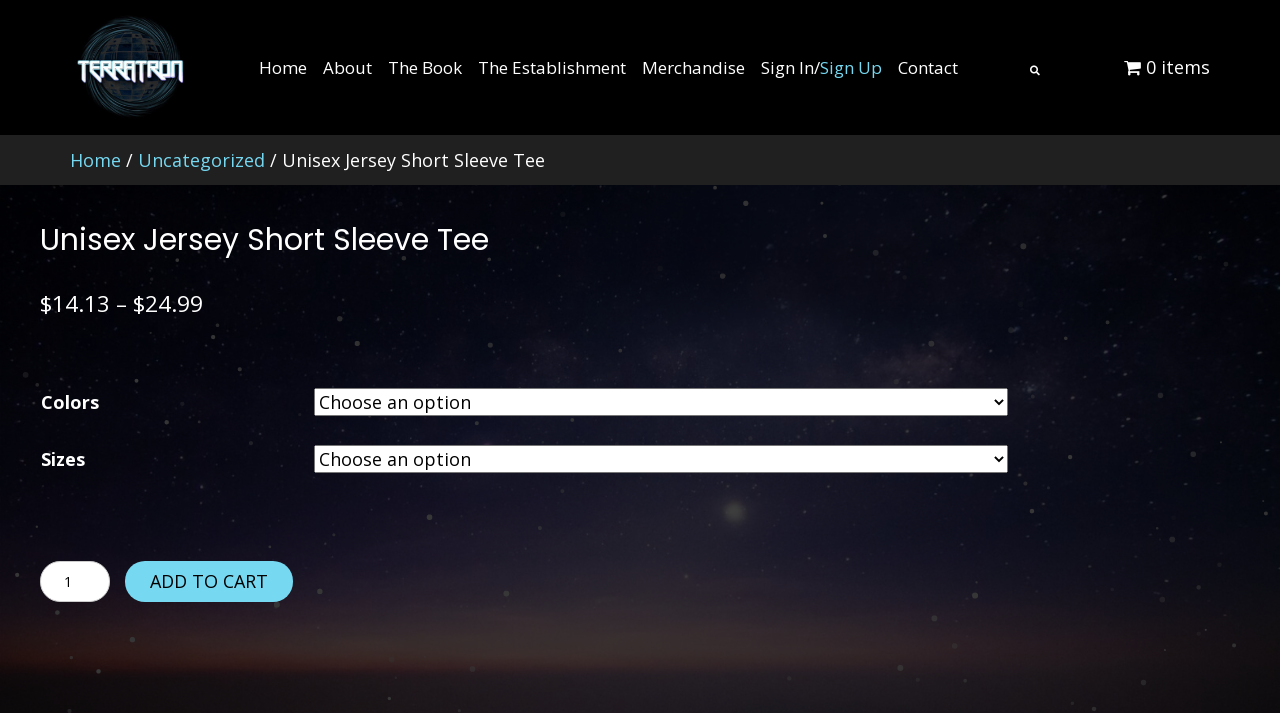

--- FILE ---
content_type: text/html; charset=UTF-8
request_url: https://terratron.space/product/unisex-jersey-short-sleeve-tee-2/
body_size: 22251
content:
<!DOCTYPE html>
<html lang="en-US">
<head>
<meta charset="UTF-8" />
<meta name='viewport' content='width=device-width, initial-scale=1.0' />
<meta http-equiv='X-UA-Compatible' content='IE=edge' />
<link rel="profile" href="https://gmpg.org/xfn/11" />
<meta name='robots' content='index, follow, max-image-preview:large, max-snippet:-1, max-video-preview:-1' />
	<style>img:is([sizes="auto" i], [sizes^="auto," i]) { contain-intrinsic-size: 3000px 1500px }</style>
	
	<!-- This site is optimized with the Yoast SEO plugin v20.7 - https://yoast.com/wordpress/plugins/seo/ -->
	<title>Unisex Jersey Short Sleeve Tee | Terratron</title>
	<link rel="canonical" href="https://terratron.space/product/unisex-jersey-short-sleeve-tee-2/" />
	<meta property="og:locale" content="en_US" />
	<meta property="og:type" content="article" />
	<meta property="og:title" content="Unisex Jersey Short Sleeve Tee | Terratron" />
	<meta property="og:description" content="This classic unisex jersey short sleeve tee fits like a well-loved favorite. Soft cotton and quality print make users fall in love with it over and over again. These t-shirts have-ribbed knit collars to bolster shaping. The shoulders have taping for better fit over time. Dual side seams hold the garment&#8217;s shape for longer. .:&hellip;" />
	<meta property="og:url" content="https://terratron.space/product/unisex-jersey-short-sleeve-tee-2/" />
	<meta property="og:site_name" content="Terratron" />
	<meta property="article:modified_time" content="2021-06-08T18:34:27+00:00" />
	<meta property="og:image" content="https://terratron.space/wp-content/uploads/2021/06/18540-1.jpg" />
	<meta property="og:image:width" content="1024" />
	<meta property="og:image:height" content="1024" />
	<meta property="og:image:type" content="image/jpeg" />
	<meta name="twitter:card" content="summary_large_image" />
	<script type="application/ld+json" class="yoast-schema-graph">{"@context":"https://schema.org","@graph":[{"@type":"WebPage","@id":"https://terratron.space/product/unisex-jersey-short-sleeve-tee-2/","url":"https://terratron.space/product/unisex-jersey-short-sleeve-tee-2/","name":"Unisex Jersey Short Sleeve Tee | Terratron","isPartOf":{"@id":"https://terratron.space/#website"},"primaryImageOfPage":{"@id":"https://terratron.space/product/unisex-jersey-short-sleeve-tee-2/#primaryimage"},"image":{"@id":"https://terratron.space/product/unisex-jersey-short-sleeve-tee-2/#primaryimage"},"thumbnailUrl":"https://terratron.space/wp-content/uploads/2021/06/18540-1.jpg","datePublished":"2021-06-07T03:02:35+00:00","dateModified":"2021-06-08T18:34:27+00:00","breadcrumb":{"@id":"https://terratron.space/product/unisex-jersey-short-sleeve-tee-2/#breadcrumb"},"inLanguage":"en-US","potentialAction":[{"@type":"ReadAction","target":["https://terratron.space/product/unisex-jersey-short-sleeve-tee-2/"]}]},{"@type":"ImageObject","inLanguage":"en-US","@id":"https://terratron.space/product/unisex-jersey-short-sleeve-tee-2/#primaryimage","url":"https://terratron.space/wp-content/uploads/2021/06/18540-1.jpg","contentUrl":"https://terratron.space/wp-content/uploads/2021/06/18540-1.jpg","width":1024,"height":1024},{"@type":"BreadcrumbList","@id":"https://terratron.space/product/unisex-jersey-short-sleeve-tee-2/#breadcrumb","itemListElement":[{"@type":"ListItem","position":1,"name":"Home","item":"https://terratron.space/"},{"@type":"ListItem","position":2,"name":"Merchandise","item":"https://terratron.space/merchandise/"},{"@type":"ListItem","position":3,"name":"Unisex Jersey Short Sleeve Tee"}]},{"@type":"WebSite","@id":"https://terratron.space/#website","url":"https://terratron.space/","name":"Terratron","description":"A Story of the Milky Way Galactic Empire","potentialAction":[{"@type":"SearchAction","target":{"@type":"EntryPoint","urlTemplate":"https://terratron.space/?s={search_term_string}"},"query-input":"required name=search_term_string"}],"inLanguage":"en-US"}]}</script>
	<!-- / Yoast SEO plugin. -->


<link rel='dns-prefetch' href='//collect.commerce.godaddy.com' />
<link rel='dns-prefetch' href='//js.stripe.com' />
<link rel="alternate" type="application/rss+xml" title="Terratron &raquo; Feed" href="https://terratron.space/feed/" />
<link rel="alternate" type="application/rss+xml" title="Terratron &raquo; Comments Feed" href="https://terratron.space/comments/feed/" />
<link rel="alternate" type="application/rss+xml" title="Terratron &raquo; Unisex Jersey Short Sleeve Tee Comments Feed" href="https://terratron.space/product/unisex-jersey-short-sleeve-tee-2/feed/" />
<link rel="preload" href="https://terratron.space/wp-content/plugins/bb-plugin/fonts/fontawesome/5.15.4/webfonts/fa-solid-900.woff2" as="font" type="font/woff2" crossorigin="anonymous">
<script>
window._wpemojiSettings = {"baseUrl":"https:\/\/s.w.org\/images\/core\/emoji\/16.0.1\/72x72\/","ext":".png","svgUrl":"https:\/\/s.w.org\/images\/core\/emoji\/16.0.1\/svg\/","svgExt":".svg","source":{"concatemoji":"https:\/\/terratron.space\/wp-includes\/js\/wp-emoji-release.min.js?ver=6.8.3"}};
/*! This file is auto-generated */
!function(s,n){var o,i,e;function c(e){try{var t={supportTests:e,timestamp:(new Date).valueOf()};sessionStorage.setItem(o,JSON.stringify(t))}catch(e){}}function p(e,t,n){e.clearRect(0,0,e.canvas.width,e.canvas.height),e.fillText(t,0,0);var t=new Uint32Array(e.getImageData(0,0,e.canvas.width,e.canvas.height).data),a=(e.clearRect(0,0,e.canvas.width,e.canvas.height),e.fillText(n,0,0),new Uint32Array(e.getImageData(0,0,e.canvas.width,e.canvas.height).data));return t.every(function(e,t){return e===a[t]})}function u(e,t){e.clearRect(0,0,e.canvas.width,e.canvas.height),e.fillText(t,0,0);for(var n=e.getImageData(16,16,1,1),a=0;a<n.data.length;a++)if(0!==n.data[a])return!1;return!0}function f(e,t,n,a){switch(t){case"flag":return n(e,"\ud83c\udff3\ufe0f\u200d\u26a7\ufe0f","\ud83c\udff3\ufe0f\u200b\u26a7\ufe0f")?!1:!n(e,"\ud83c\udde8\ud83c\uddf6","\ud83c\udde8\u200b\ud83c\uddf6")&&!n(e,"\ud83c\udff4\udb40\udc67\udb40\udc62\udb40\udc65\udb40\udc6e\udb40\udc67\udb40\udc7f","\ud83c\udff4\u200b\udb40\udc67\u200b\udb40\udc62\u200b\udb40\udc65\u200b\udb40\udc6e\u200b\udb40\udc67\u200b\udb40\udc7f");case"emoji":return!a(e,"\ud83e\udedf")}return!1}function g(e,t,n,a){var r="undefined"!=typeof WorkerGlobalScope&&self instanceof WorkerGlobalScope?new OffscreenCanvas(300,150):s.createElement("canvas"),o=r.getContext("2d",{willReadFrequently:!0}),i=(o.textBaseline="top",o.font="600 32px Arial",{});return e.forEach(function(e){i[e]=t(o,e,n,a)}),i}function t(e){var t=s.createElement("script");t.src=e,t.defer=!0,s.head.appendChild(t)}"undefined"!=typeof Promise&&(o="wpEmojiSettingsSupports",i=["flag","emoji"],n.supports={everything:!0,everythingExceptFlag:!0},e=new Promise(function(e){s.addEventListener("DOMContentLoaded",e,{once:!0})}),new Promise(function(t){var n=function(){try{var e=JSON.parse(sessionStorage.getItem(o));if("object"==typeof e&&"number"==typeof e.timestamp&&(new Date).valueOf()<e.timestamp+604800&&"object"==typeof e.supportTests)return e.supportTests}catch(e){}return null}();if(!n){if("undefined"!=typeof Worker&&"undefined"!=typeof OffscreenCanvas&&"undefined"!=typeof URL&&URL.createObjectURL&&"undefined"!=typeof Blob)try{var e="postMessage("+g.toString()+"("+[JSON.stringify(i),f.toString(),p.toString(),u.toString()].join(",")+"));",a=new Blob([e],{type:"text/javascript"}),r=new Worker(URL.createObjectURL(a),{name:"wpTestEmojiSupports"});return void(r.onmessage=function(e){c(n=e.data),r.terminate(),t(n)})}catch(e){}c(n=g(i,f,p,u))}t(n)}).then(function(e){for(var t in e)n.supports[t]=e[t],n.supports.everything=n.supports.everything&&n.supports[t],"flag"!==t&&(n.supports.everythingExceptFlag=n.supports.everythingExceptFlag&&n.supports[t]);n.supports.everythingExceptFlag=n.supports.everythingExceptFlag&&!n.supports.flag,n.DOMReady=!1,n.readyCallback=function(){n.DOMReady=!0}}).then(function(){return e}).then(function(){var e;n.supports.everything||(n.readyCallback(),(e=n.source||{}).concatemoji?t(e.concatemoji):e.wpemoji&&e.twemoji&&(t(e.twemoji),t(e.wpemoji)))}))}((window,document),window._wpemojiSettings);
</script>
<link rel='stylesheet' id='stripe-main-styles-css' href='https://terratron.space/wp-content/mu-plugins/vendor/godaddy/mwc-core/assets/css/stripe-settings.css' media='all' />
<link rel='stylesheet' id='godaddy-payments-payinperson-main-styles-css' href='https://terratron.space/wp-content/mu-plugins/vendor/godaddy/mwc-core/assets/css/pay-in-person-method.css' media='all' />
<style id='wp-emoji-styles-inline-css'>

	img.wp-smiley, img.emoji {
		display: inline !important;
		border: none !important;
		box-shadow: none !important;
		height: 1em !important;
		width: 1em !important;
		margin: 0 0.07em !important;
		vertical-align: -0.1em !important;
		background: none !important;
		padding: 0 !important;
	}
</style>
<link rel='stylesheet' id='wp-block-library-css' href='https://terratron.space/wp-includes/css/dist/block-library/style.min.css?ver=6.8.3' media='all' />
<style id='wp-block-library-theme-inline-css'>
.wp-block-audio :where(figcaption){color:#555;font-size:13px;text-align:center}.is-dark-theme .wp-block-audio :where(figcaption){color:#ffffffa6}.wp-block-audio{margin:0 0 1em}.wp-block-code{border:1px solid #ccc;border-radius:4px;font-family:Menlo,Consolas,monaco,monospace;padding:.8em 1em}.wp-block-embed :where(figcaption){color:#555;font-size:13px;text-align:center}.is-dark-theme .wp-block-embed :where(figcaption){color:#ffffffa6}.wp-block-embed{margin:0 0 1em}.blocks-gallery-caption{color:#555;font-size:13px;text-align:center}.is-dark-theme .blocks-gallery-caption{color:#ffffffa6}:root :where(.wp-block-image figcaption){color:#555;font-size:13px;text-align:center}.is-dark-theme :root :where(.wp-block-image figcaption){color:#ffffffa6}.wp-block-image{margin:0 0 1em}.wp-block-pullquote{border-bottom:4px solid;border-top:4px solid;color:currentColor;margin-bottom:1.75em}.wp-block-pullquote cite,.wp-block-pullquote footer,.wp-block-pullquote__citation{color:currentColor;font-size:.8125em;font-style:normal;text-transform:uppercase}.wp-block-quote{border-left:.25em solid;margin:0 0 1.75em;padding-left:1em}.wp-block-quote cite,.wp-block-quote footer{color:currentColor;font-size:.8125em;font-style:normal;position:relative}.wp-block-quote:where(.has-text-align-right){border-left:none;border-right:.25em solid;padding-left:0;padding-right:1em}.wp-block-quote:where(.has-text-align-center){border:none;padding-left:0}.wp-block-quote.is-large,.wp-block-quote.is-style-large,.wp-block-quote:where(.is-style-plain){border:none}.wp-block-search .wp-block-search__label{font-weight:700}.wp-block-search__button{border:1px solid #ccc;padding:.375em .625em}:where(.wp-block-group.has-background){padding:1.25em 2.375em}.wp-block-separator.has-css-opacity{opacity:.4}.wp-block-separator{border:none;border-bottom:2px solid;margin-left:auto;margin-right:auto}.wp-block-separator.has-alpha-channel-opacity{opacity:1}.wp-block-separator:not(.is-style-wide):not(.is-style-dots){width:100px}.wp-block-separator.has-background:not(.is-style-dots){border-bottom:none;height:1px}.wp-block-separator.has-background:not(.is-style-wide):not(.is-style-dots){height:2px}.wp-block-table{margin:0 0 1em}.wp-block-table td,.wp-block-table th{word-break:normal}.wp-block-table :where(figcaption){color:#555;font-size:13px;text-align:center}.is-dark-theme .wp-block-table :where(figcaption){color:#ffffffa6}.wp-block-video :where(figcaption){color:#555;font-size:13px;text-align:center}.is-dark-theme .wp-block-video :where(figcaption){color:#ffffffa6}.wp-block-video{margin:0 0 1em}:root :where(.wp-block-template-part.has-background){margin-bottom:0;margin-top:0;padding:1.25em 2.375em}
</style>
<style id='classic-theme-styles-inline-css'>
/*! This file is auto-generated */
.wp-block-button__link{color:#fff;background-color:#32373c;border-radius:9999px;box-shadow:none;text-decoration:none;padding:calc(.667em + 2px) calc(1.333em + 2px);font-size:1.125em}.wp-block-file__button{background:#32373c;color:#fff;text-decoration:none}
</style>
<link rel='stylesheet' id='wc-blocks-vendors-style-css' href='https://terratron.space/wp-content/plugins/woocommerce/packages/woocommerce-blocks/build/wc-blocks-vendors-style.css?ver=10.0.4' media='all' />
<link rel='stylesheet' id='wc-blocks-style-css' href='https://terratron.space/wp-content/plugins/woocommerce/packages/woocommerce-blocks/build/wc-blocks-style.css?ver=10.0.4' media='all' />
<link rel='stylesheet' id='wc-memberships-blocks-css' href='https://terratron.space/wp-content/plugins/woocommerce-memberships/assets/css/blocks/wc-memberships-blocks.min.css?ver=1.24.0' media='all' />
<style id='global-styles-inline-css'>
:root{--wp--preset--aspect-ratio--square: 1;--wp--preset--aspect-ratio--4-3: 4/3;--wp--preset--aspect-ratio--3-4: 3/4;--wp--preset--aspect-ratio--3-2: 3/2;--wp--preset--aspect-ratio--2-3: 2/3;--wp--preset--aspect-ratio--16-9: 16/9;--wp--preset--aspect-ratio--9-16: 9/16;--wp--preset--color--black: #000000;--wp--preset--color--cyan-bluish-gray: #abb8c3;--wp--preset--color--white: #ffffff;--wp--preset--color--pale-pink: #f78da7;--wp--preset--color--vivid-red: #cf2e2e;--wp--preset--color--luminous-vivid-orange: #ff6900;--wp--preset--color--luminous-vivid-amber: #fcb900;--wp--preset--color--light-green-cyan: #7bdcb5;--wp--preset--color--vivid-green-cyan: #00d084;--wp--preset--color--pale-cyan-blue: #8ed1fc;--wp--preset--color--vivid-cyan-blue: #0693e3;--wp--preset--color--vivid-purple: #9b51e0;--wp--preset--gradient--vivid-cyan-blue-to-vivid-purple: linear-gradient(135deg,rgba(6,147,227,1) 0%,rgb(155,81,224) 100%);--wp--preset--gradient--light-green-cyan-to-vivid-green-cyan: linear-gradient(135deg,rgb(122,220,180) 0%,rgb(0,208,130) 100%);--wp--preset--gradient--luminous-vivid-amber-to-luminous-vivid-orange: linear-gradient(135deg,rgba(252,185,0,1) 0%,rgba(255,105,0,1) 100%);--wp--preset--gradient--luminous-vivid-orange-to-vivid-red: linear-gradient(135deg,rgba(255,105,0,1) 0%,rgb(207,46,46) 100%);--wp--preset--gradient--very-light-gray-to-cyan-bluish-gray: linear-gradient(135deg,rgb(238,238,238) 0%,rgb(169,184,195) 100%);--wp--preset--gradient--cool-to-warm-spectrum: linear-gradient(135deg,rgb(74,234,220) 0%,rgb(151,120,209) 20%,rgb(207,42,186) 40%,rgb(238,44,130) 60%,rgb(251,105,98) 80%,rgb(254,248,76) 100%);--wp--preset--gradient--blush-light-purple: linear-gradient(135deg,rgb(255,206,236) 0%,rgb(152,150,240) 100%);--wp--preset--gradient--blush-bordeaux: linear-gradient(135deg,rgb(254,205,165) 0%,rgb(254,45,45) 50%,rgb(107,0,62) 100%);--wp--preset--gradient--luminous-dusk: linear-gradient(135deg,rgb(255,203,112) 0%,rgb(199,81,192) 50%,rgb(65,88,208) 100%);--wp--preset--gradient--pale-ocean: linear-gradient(135deg,rgb(255,245,203) 0%,rgb(182,227,212) 50%,rgb(51,167,181) 100%);--wp--preset--gradient--electric-grass: linear-gradient(135deg,rgb(202,248,128) 0%,rgb(113,206,126) 100%);--wp--preset--gradient--midnight: linear-gradient(135deg,rgb(2,3,129) 0%,rgb(40,116,252) 100%);--wp--preset--font-size--small: 13px;--wp--preset--font-size--medium: 20px;--wp--preset--font-size--large: 36px;--wp--preset--font-size--x-large: 42px;--wp--preset--spacing--20: 0.44rem;--wp--preset--spacing--30: 0.67rem;--wp--preset--spacing--40: 1rem;--wp--preset--spacing--50: 1.5rem;--wp--preset--spacing--60: 2.25rem;--wp--preset--spacing--70: 3.38rem;--wp--preset--spacing--80: 5.06rem;--wp--preset--shadow--natural: 6px 6px 9px rgba(0, 0, 0, 0.2);--wp--preset--shadow--deep: 12px 12px 50px rgba(0, 0, 0, 0.4);--wp--preset--shadow--sharp: 6px 6px 0px rgba(0, 0, 0, 0.2);--wp--preset--shadow--outlined: 6px 6px 0px -3px rgba(255, 255, 255, 1), 6px 6px rgba(0, 0, 0, 1);--wp--preset--shadow--crisp: 6px 6px 0px rgba(0, 0, 0, 1);}:where(.is-layout-flex){gap: 0.5em;}:where(.is-layout-grid){gap: 0.5em;}body .is-layout-flex{display: flex;}.is-layout-flex{flex-wrap: wrap;align-items: center;}.is-layout-flex > :is(*, div){margin: 0;}body .is-layout-grid{display: grid;}.is-layout-grid > :is(*, div){margin: 0;}:where(.wp-block-columns.is-layout-flex){gap: 2em;}:where(.wp-block-columns.is-layout-grid){gap: 2em;}:where(.wp-block-post-template.is-layout-flex){gap: 1.25em;}:where(.wp-block-post-template.is-layout-grid){gap: 1.25em;}.has-black-color{color: var(--wp--preset--color--black) !important;}.has-cyan-bluish-gray-color{color: var(--wp--preset--color--cyan-bluish-gray) !important;}.has-white-color{color: var(--wp--preset--color--white) !important;}.has-pale-pink-color{color: var(--wp--preset--color--pale-pink) !important;}.has-vivid-red-color{color: var(--wp--preset--color--vivid-red) !important;}.has-luminous-vivid-orange-color{color: var(--wp--preset--color--luminous-vivid-orange) !important;}.has-luminous-vivid-amber-color{color: var(--wp--preset--color--luminous-vivid-amber) !important;}.has-light-green-cyan-color{color: var(--wp--preset--color--light-green-cyan) !important;}.has-vivid-green-cyan-color{color: var(--wp--preset--color--vivid-green-cyan) !important;}.has-pale-cyan-blue-color{color: var(--wp--preset--color--pale-cyan-blue) !important;}.has-vivid-cyan-blue-color{color: var(--wp--preset--color--vivid-cyan-blue) !important;}.has-vivid-purple-color{color: var(--wp--preset--color--vivid-purple) !important;}.has-black-background-color{background-color: var(--wp--preset--color--black) !important;}.has-cyan-bluish-gray-background-color{background-color: var(--wp--preset--color--cyan-bluish-gray) !important;}.has-white-background-color{background-color: var(--wp--preset--color--white) !important;}.has-pale-pink-background-color{background-color: var(--wp--preset--color--pale-pink) !important;}.has-vivid-red-background-color{background-color: var(--wp--preset--color--vivid-red) !important;}.has-luminous-vivid-orange-background-color{background-color: var(--wp--preset--color--luminous-vivid-orange) !important;}.has-luminous-vivid-amber-background-color{background-color: var(--wp--preset--color--luminous-vivid-amber) !important;}.has-light-green-cyan-background-color{background-color: var(--wp--preset--color--light-green-cyan) !important;}.has-vivid-green-cyan-background-color{background-color: var(--wp--preset--color--vivid-green-cyan) !important;}.has-pale-cyan-blue-background-color{background-color: var(--wp--preset--color--pale-cyan-blue) !important;}.has-vivid-cyan-blue-background-color{background-color: var(--wp--preset--color--vivid-cyan-blue) !important;}.has-vivid-purple-background-color{background-color: var(--wp--preset--color--vivid-purple) !important;}.has-black-border-color{border-color: var(--wp--preset--color--black) !important;}.has-cyan-bluish-gray-border-color{border-color: var(--wp--preset--color--cyan-bluish-gray) !important;}.has-white-border-color{border-color: var(--wp--preset--color--white) !important;}.has-pale-pink-border-color{border-color: var(--wp--preset--color--pale-pink) !important;}.has-vivid-red-border-color{border-color: var(--wp--preset--color--vivid-red) !important;}.has-luminous-vivid-orange-border-color{border-color: var(--wp--preset--color--luminous-vivid-orange) !important;}.has-luminous-vivid-amber-border-color{border-color: var(--wp--preset--color--luminous-vivid-amber) !important;}.has-light-green-cyan-border-color{border-color: var(--wp--preset--color--light-green-cyan) !important;}.has-vivid-green-cyan-border-color{border-color: var(--wp--preset--color--vivid-green-cyan) !important;}.has-pale-cyan-blue-border-color{border-color: var(--wp--preset--color--pale-cyan-blue) !important;}.has-vivid-cyan-blue-border-color{border-color: var(--wp--preset--color--vivid-cyan-blue) !important;}.has-vivid-purple-border-color{border-color: var(--wp--preset--color--vivid-purple) !important;}.has-vivid-cyan-blue-to-vivid-purple-gradient-background{background: var(--wp--preset--gradient--vivid-cyan-blue-to-vivid-purple) !important;}.has-light-green-cyan-to-vivid-green-cyan-gradient-background{background: var(--wp--preset--gradient--light-green-cyan-to-vivid-green-cyan) !important;}.has-luminous-vivid-amber-to-luminous-vivid-orange-gradient-background{background: var(--wp--preset--gradient--luminous-vivid-amber-to-luminous-vivid-orange) !important;}.has-luminous-vivid-orange-to-vivid-red-gradient-background{background: var(--wp--preset--gradient--luminous-vivid-orange-to-vivid-red) !important;}.has-very-light-gray-to-cyan-bluish-gray-gradient-background{background: var(--wp--preset--gradient--very-light-gray-to-cyan-bluish-gray) !important;}.has-cool-to-warm-spectrum-gradient-background{background: var(--wp--preset--gradient--cool-to-warm-spectrum) !important;}.has-blush-light-purple-gradient-background{background: var(--wp--preset--gradient--blush-light-purple) !important;}.has-blush-bordeaux-gradient-background{background: var(--wp--preset--gradient--blush-bordeaux) !important;}.has-luminous-dusk-gradient-background{background: var(--wp--preset--gradient--luminous-dusk) !important;}.has-pale-ocean-gradient-background{background: var(--wp--preset--gradient--pale-ocean) !important;}.has-electric-grass-gradient-background{background: var(--wp--preset--gradient--electric-grass) !important;}.has-midnight-gradient-background{background: var(--wp--preset--gradient--midnight) !important;}.has-small-font-size{font-size: var(--wp--preset--font-size--small) !important;}.has-medium-font-size{font-size: var(--wp--preset--font-size--medium) !important;}.has-large-font-size{font-size: var(--wp--preset--font-size--large) !important;}.has-x-large-font-size{font-size: var(--wp--preset--font-size--x-large) !important;}
:where(.wp-block-post-template.is-layout-flex){gap: 1.25em;}:where(.wp-block-post-template.is-layout-grid){gap: 1.25em;}
:where(.wp-block-columns.is-layout-flex){gap: 2em;}:where(.wp-block-columns.is-layout-grid){gap: 2em;}
:root :where(.wp-block-pullquote){font-size: 1.5em;line-height: 1.6;}
</style>
<link rel='stylesheet' id='photoswipe-css' href='https://terratron.space/wp-content/plugins/woocommerce/assets/css/photoswipe/photoswipe.min.css?ver=7.7.0' media='all' />
<link rel='stylesheet' id='photoswipe-default-skin-css' href='https://terratron.space/wp-content/plugins/woocommerce/assets/css/photoswipe/default-skin/default-skin.min.css?ver=7.7.0' media='all' />
<link rel='stylesheet' id='woocommerce-layout-css' href='https://terratron.space/wp-content/plugins/woocommerce/assets/css/woocommerce-layout.css?ver=7.7.0' media='all' />
<link rel='stylesheet' id='woocommerce-smallscreen-css' href='https://terratron.space/wp-content/plugins/woocommerce/assets/css/woocommerce-smallscreen.css?ver=7.7.0' media='only screen and (max-width: 767px)' />
<link rel='stylesheet' id='woocommerce-general-css' href='https://terratron.space/wp-content/plugins/woocommerce/assets/css/woocommerce.css?ver=7.7.0' media='all' />
<style id='woocommerce-inline-inline-css'>
.woocommerce form .form-row .required { visibility: visible; }
</style>
<link rel='stylesheet' id='wp-components-css' href='https://terratron.space/wp-includes/css/dist/components/style.min.css?ver=6.8.3' media='all' />
<link rel='stylesheet' id='godaddy-styles-css' href='https://terratron.space/wp-content/mu-plugins/vendor/wpex/godaddy-launch/includes/Dependencies/GoDaddy/Styles/build/latest.css?ver=2.0.2' media='all' />
<link rel='stylesheet' id='ultimate-icons-css' href='https://terratron.space/wp-content/uploads/bb-plugin/icons/ultimate-icons/style.css?ver=2.7.0.3' media='all' />
<link rel='stylesheet' id='font-awesome-5-css' href='https://terratron.space/wp-content/plugins/bb-plugin/fonts/fontawesome/5.15.4/css/all.min.css?ver=2.7.0.3' media='all' />
<link rel='stylesheet' id='font-awesome-css' href='https://terratron.space/wp-content/plugins/bb-plugin/fonts/fontawesome/5.15.4/css/v4-shims.min.css?ver=2.7.0.3' media='all' />
<link rel='stylesheet' id='fl-builder-layout-bundle-314184b55fa8a3b2064f81b63eca3195-css' href='https://terratron.space/wp-content/uploads/bb-plugin/cache/314184b55fa8a3b2064f81b63eca3195-layout-bundle.css?ver=2.7.0.3-1.4.5.1' media='all' />
<link rel='stylesheet' id='dgwt-wcas-style-css' href='https://terratron.space/wp-content/plugins/ajax-search-for-woocommerce/assets/css/style.min.css?ver=1.23.0' media='all' />
<link rel='stylesheet' id='wc-memberships-frontend-css' href='https://terratron.space/wp-content/plugins/woocommerce-memberships/assets/css/frontend/wc-memberships-frontend.min.css?ver=1.24.0' media='all' />
<link rel='stylesheet' id='gd-core-css' href='https://terratron.space/wp-content/plugins/pws-core/public/css/GD-cORe-public.css?ver=3.14.2' media='all' />
<link rel='stylesheet' id='wpmenucart-icons-css' href='https://terratron.space/wp-content/plugins/wp-menu-cart-pro/assets/css/wpmenucart-icons-pro.min.css?ver=3.9.0' media='all' />
<style id='wpmenucart-icons-inline-css'>
@font-face {
    font-family:'WPMenuCart';
    src: url('https://terratron.space/wp-content/plugins/wp-menu-cart-pro/assets/fonts/WPMenuCart.eot');
    src: url('https://terratron.space/wp-content/plugins/wp-menu-cart-pro/assets/fonts/WPMenuCart.eot?#iefix') format('embedded-opentype'),
         url('https://terratron.space/wp-content/plugins/wp-menu-cart-pro/assets/fonts/WPMenuCart.woff2') format('woff2'),
         url('https://terratron.space/wp-content/plugins/wp-menu-cart-pro/assets/fonts/WPMenuCart.woff') format('woff'),
         url('https://terratron.space/wp-content/plugins/wp-menu-cart-pro/assets/fonts/WPMenuCart.ttf') format('truetype'),
         url('https://terratron.space/wp-content/plugins/wp-menu-cart-pro/assets/fonts/WPMenuCart.svg#WPMenuCart') format('svg');
    font-weight:normal;
	font-style:normal;
	font-display:swap;
}
</style>
<link rel='stylesheet' id='wpmenucart-css' href='https://terratron.space/wp-content/plugins/wp-menu-cart-pro/assets/css/wpmenucart-main.min.css?ver=3.9.0' media='all' />
<link rel='stylesheet' id='mwc-payments-payment-form-css' href='https://terratron.space/wp-content/mu-plugins/vendor/godaddy/mwc-core/assets/css/payment-form.css' media='all' />
<link rel='stylesheet' id='jquery-magnificpopup-css' href='https://terratron.space/wp-content/plugins/bb-plugin/css/jquery.magnificpopup.min.css?ver=2.7.0.3' media='all' />
<link rel='stylesheet' id='base-4-css' href='https://terratron.space/wp-content/themes/bb-theme/css/base-4.min.css?ver=1.7.13' media='all' />
<link rel='stylesheet' id='fl-automator-skin-css' href='https://terratron.space/wp-content/uploads/bb-theme/skin-6466076679059.css?ver=1.7.13' media='all' />
<link rel='stylesheet' id='pp-animate-css' href='https://terratron.space/wp-content/plugins/bbpowerpack/assets/css/animate.min.css?ver=3.5.1' media='all' />
<script src="https://terratron.space/wp-includes/js/jquery/jquery.min.js?ver=3.7.1" id="jquery-core-js"></script>
<script src="https://terratron.space/wp-includes/js/jquery/jquery-migrate.min.js?ver=3.4.1" id="jquery-migrate-js"></script>
<script src="https://terratron.space/wp-includes/js/imagesloaded.min.js?ver=6.8.3" id="imagesloaded-js"></script>
<script src="https://terratron.space/wp-content/plugins/pws-core/public/js/GD-cORe-public.js?ver=3.14.2" id="gd-core-js"></script>
<script src="https://collect.commerce.godaddy.com/sdk.js" id="poynt-collect-sdk-js"></script>
<script id="mwc-payments-poynt-payment-form-js-extra">
var poyntPaymentFormI18n = {"errorMessages":{"genericError":"An error occurred, please try again or try an alternate form of payment.","missingCardDetails":"Missing card details.","missingBillingDetails":"Missing billing details."}};
</script>
<script src="https://terratron.space/wp-content/mu-plugins/vendor/godaddy/mwc-core/assets/js/payments/frontend/poynt.js" id="mwc-payments-poynt-payment-form-js"></script>
<script src="https://js.stripe.com/v3/" id="stripe-payment-js"></script>
<script src="https://terratron.space/wp-content/mu-plugins/vendor/godaddy/mwc-core/assets/js/payments/frontend/stripe.js" id="mwc-payments-stripe-payment-form-js"></script>
<script src="https://terratron.space/wp-content/plugins/wp-smush-pro/app/assets/js/smush-lazy-load.min.js?ver=3.12.6" id="smush-lazy-load-js"></script>
<link rel="https://api.w.org/" href="https://terratron.space/wp-json/" /><link rel="alternate" title="JSON" type="application/json" href="https://terratron.space/wp-json/wp/v2/product/469" /><link rel="EditURI" type="application/rsd+xml" title="RSD" href="https://terratron.space/xmlrpc.php?rsd" />
<link rel='shortlink' href='https://terratron.space/?p=469' />
<link rel="alternate" title="oEmbed (JSON)" type="application/json+oembed" href="https://terratron.space/wp-json/oembed/1.0/embed?url=https%3A%2F%2Fterratron.space%2Fproduct%2Funisex-jersey-short-sleeve-tee-2%2F" />
<link rel="alternate" title="oEmbed (XML)" type="text/xml+oembed" href="https://terratron.space/wp-json/oembed/1.0/embed?url=https%3A%2F%2Fterratron.space%2Fproduct%2Funisex-jersey-short-sleeve-tee-2%2F&#038;format=xml" />
		<script>
			var bb_powerpack = {
				ajaxurl: 'https://terratron.space/wp-admin/admin-ajax.php',
				search_term: '',
				callback: function() {}
			};
		</script>
				<script>
			document.documentElement.className = document.documentElement.className.replace( 'no-js', 'js' );
		</script>
				<style>
			.dgwt-wcas-ico-magnifier,.dgwt-wcas-ico-magnifier-handler{max-width:20px}.dgwt-wcas-search-wrapp{max-width:600px}		</style>
			<noscript><style>.woocommerce-product-gallery{ opacity: 1 !important; }</style></noscript>
	<link rel="icon" href="https://terratron.space/wp-content/uploads/2021/04/fav.jpg" sizes="32x32" />
<link rel="icon" href="https://terratron.space/wp-content/uploads/2021/04/fav.jpg" sizes="192x192" />
<link rel="apple-touch-icon" href="https://terratron.space/wp-content/uploads/2021/04/fav.jpg" />
<meta name="msapplication-TileImage" content="https://terratron.space/wp-content/uploads/2021/04/fav.jpg" />
		<style id="wp-custom-css">
			/*-------------------------------
            TYPOGRAPHY 
--------------------------------*/

body p, 
.entry-content p, 
.entry-content ul li,  
.entry-content ul,  
.entry-content a, 
.pp-sub-heading p {

}


/*--------------------------------
            HEADER 
---------------------------------*/
a:focus,
a:hover {
    text-decoration: none;
	outline: none !important;
}
#head1header .fl-row-content-wrap {
    box-shadow: none;
}
/*------------------------------
    WooCommerce Header search
-------------------------------*/
form.dgwt-wcas-search-form {
    max-width: 400px;
    margin: 0 auto;
}
.woocommerce div.product h1 {
    font-size: 30px;
}
.woocommerce .quantity input.qty  {
    margin: 0 auto !important;
	margin-bottom:20px !important;
}
.logged-in .hideto-admin {
    display: none;
}
/*-------------------------------
            NAVIGATION
--------------------------------*/
/*---
  Media queries? Y/N
---*/



/*--------------------------------
            BUTTONS
----------------------------------*/
/*---
  Media queries? Y/N
---*/

a.button, 
span.fl-button-text, 
span.uabb-button-text.uabb-creative-button-text, 
.gform_button.button, 
a.fl-button {

}
/*------------------------------
    WooCommerce Button
-------------------------------*/
.woocommerce.fl-post-module-woo-button.fl-post-grid-woo-button a.button,
.woocommerce table.cart td.actions .coupon .button,
.woocommerce-page table.cart td.actions .coupon .button,
.woocommerce table.cart td.actions .button:disabled,
.woocommerce-page table.cart td.actions .button:disabled,
.woocommerce-page .woocommerce a.button.wc-forward,
.woocommerce table.cart td.actions .button,
.woocommerce-page table.cart td.actions .button,
.woocommerce #payment #place_order, .woocommerce-page #payment #place_order,
.woocommerce-page .woocommerce-message a.button,
.woocommerce-page .woocommerce-message a.button.wc-forward,
.woocommerce-page ul.products li.product a.button,
.woocommerce #review_form #respond .form-submit input#submit,
.pp-add-to-cart a.button {
    background: #76d8f1;
    padding: 10px 25px;
	border-radius: 50px;
}
.woocommerce.fl-post-module-woo-button.fl-post-grid-woo-button a:hover.button,
.woocommerce.fl-post-module-woo-button.fl-post-grid-woo-button a:hover.added_to_cart.wc-forward,
.woocommerce table.cart td.actions .coupon .button:hover,
.woocommerce-page table.cart td.actions .coupon .button:hover,
.woocommerce table.cart td.actions .button:hover:disabled,
.woocommerce-page table.cart td.actions .button:hover:disabled,
.woocommerce-page .woocommerce a:hover.button.wc-forward,
.woocommerce table.cart td.actions .button:hover,
.woocommerce-page table.cart td.actions .button:hover,
.woocommerce #payment #place_order:hover,
.woocommerce-page #payment #place_order:hover,
.woocommerce-page .woocommerce-message a:hover.button,
.woocommerce-page .woocommerce-message a:hover.button.wc-forward,
.woocommerce div.product form.cart .button:hover,
.woocommerce-page ul.products li.product a:hover.button,
.woocommerce ul.products li.product a:hover.added_to_cart,
.woocommerce-page ul.products li.product a:hover.added_to_cart,
.woocommerce .related ul.products li.product a:hover.added_to_cart,
.woocommerce-page .related ul.products li.product a:hover.added_to_cart,
.woocommerce div.product form.cart .button:hover.alt.disabled,
.woocommerce #review_form #respond .form-submit input:hover,
.pp-add-to-cart a:hover.button,
.woocommerce #review_form #respond input#submit:hover {
        background: #000;
        color: #fff;
}
.woocommerce.fl-post-module-woo-button.fl-post-grid-woo-button a.added_to_cart.wc-forward,
.woocommerce div.product form.cart .button,
.woocommerce ul.products li.product a.added_to_cart,
.woocommerce-page ul.products li.product a.added_to_cart,
.woocommerce .related ul.products li.product a.added_to_cart,
.woocommerce-page .related ul.products li.product a.added_to_cart,
.woocommerce div.product form.cart .button.alt.disabled,
.woocommerce #review_form #respond input#submit {
				background: #76d8f1;
        padding: 10px 25px;
        font-size: 18px;
        text-transform: uppercase;
        border: none;
				border-radius: 50px;
        line-height: 1.2;
        color: #000;
}
.woocommerce-page .related ul.products li.product a.added_to_cart {
        margin-top: 10px;
				margin-left: 0px;
}
.woocommerce a.added_to_cart.wc-forward {
    margin-left: 5px;
}
div#single-prdt td.label label {
    color: #fff;
}
div#single-prdt button:hover.single_add_to_cart_button.button.alt.disabled.wc-variation-selection-needed, #single-prdt button:hover.single_add_to_cart_button.button.alt, #rltd-prdts .products.columns-4 .button:hover, #rltd-prdts .products.columns-4 .added_to_cart.wc-forward:hover {
    background: #fff;
    color: #000;
}
.sngl-prdts .fl-row-content-wrap .product_meta span,
.sngl-prdts .fl-row-content-wrap .product_meta span a:hover,
.sngl-prdts .fl-row-content-wrap span {
    color: #fff;
    font-size: 18px;
}
.sngl-prdts .fl-row-content-wrap .related.products h2 {
    color: #fff;
    text-transform: capitalize;
}
#rltd-prdts .products.columns-4 {
    padding-top: 15px;
}
#rltd-prdts .products.columns-4 li {
    margin-bottom: 40px;
}
/*----------------------------------
            FOOTER
---------------------------------*/
.cstm-logo {
    text-align: right;
}
.cpy-rights p {
    margin-bottom: 0px;
}
/*---
  Media queries? Y/N
---*/


/*------------------------------
            BB MODULES
---------------------------------*/

/*---
  MODULE NAME
  Description of section
  Media queries? Y/N
---*/


/*------------------------------
            PAGE SPECIFIC 
---------------------------------*/

/*---
  PAGE NAME
  Description of section
  Media queries? Y/N
---*/

/*------------------------------
   		woocommerce cart Page
-------------------------------*/
.woocommerce table.cart td.actions .coupon .input-text,
.woocommerce-page table.cart td.actions .coupon .input-text,
.woocommerce .quantity input.qty,
.woocommerce-page .quantity input.qty,
.woocommerce #review_form #respond .form-submit input{
	height: 41px;
	border-radius: 50px;
}
.woocommerce .quantity .qty {
    width: 5em;
}
.woocommerce #payment h3,
.woocommerce-page #payment h3{
	padding-left: 0px;
}
.woocommerce .woocommerce-breadcrumb a:hover,
.woocommerce-page .woocommerce-breadcrumb a:hover {
    color: #fff;
}
.prdts-row .fl-post-module-woo-ordering {
    color: #fff;
    padding-bottom: 20px;
}
#rltd-prdts .products.columns-4 li {
    margin-bottom: 20px;
}
/*------------------------------
    WooCommerce Card Message
-------------------------------*/
.woocommerce .woocommerce-error,
.woocommerce-page .woocommerce-error,
.fl-theme-builder-woo-notices,
.woocommerce-message{
    position: relative;
    z-index: 9;
}

/*-------------------------------
        LARGE SCREENS ONLY
---------------------------------*/

@media screen and (min-width: 769px){ 


}


/*-------------------------------
        LAPTOP SCREEN - 1280
---------------------------------*/

@media screen and (min-width: 1025px) and (max-width: 1799px){
#hdr-clmn-2 {
    width: 55%;
}
#hdr-clmn-2 .fl-module-content {
    margin-right: -60px;
}
#hdr-clmn-3 .fl-module-content {
    margin-right: 0px;
}
#hdr-clmn-4 {
    width: 12%;
}
#hdr-clmn-1 .fl-module-content {
    margin-bottom: -100px;
}
#hdr-clmn-1 .pp-photo-img {
    max-width: 80%;
}



#hm-hero-rw-clmn-1 .uabb-infobox-title-wrap p {
    font-size: 60px;
    line-height: 70px;
}
#hm-hero-rw-clmn-1 .uabb-infobox-text p {
    font-size: 25px;
}
#h1-row-clmn-4 .heading-title span {
    font-size: 50px;
}
#h1-row-clmn-4 {
    width: 43.72%;
}
#h1-row-clmn-5 {
    width: 48.28%;
}
#h1-row-clmn-5 .fl-col-content,
#txt-clmn .fl-col-content {
    padding-left: 3%;
}
#h1-row-clmn-7 .fl-module-content {
    margin-top: -50px;
}

.woocommerce a.added_to_cart.wc-forward {
    margin-left: 3px;
}


#ftr-clmn-1 {
    width: 20%;
}
#ftr-clmn-2 {
    width: 55%;
}
#ftr-clmn-3 {
    width: 25%;
}
}


/*-------------------------------
      IPAD PRO SCREENS - 1024
---------------------------------*/

@media screen and (max-width: 1024px){ 
#hdr-clmn-1 .fl-module-content {
    margin-bottom: -100px;
}
#hdr-clmn-1 .pp-photo-img {
    max-width: 80%;
}

}


/*--------------------------------
    TABLET SCREENS AND SMALLER
--------------------------------*/

@media screen and (max-width: 768px){
header{
	position: relative !important;
	background-color: #000;
}
#hdr-clmn-1 .fl-module-content {
    margin-bottom: 0px;
}
#hdr-clmn-1 .pp-photo-img {
    max-width: 100%;
}
#menu-main-1 li a {
    display: inline-block;
}
#h1-row-clmn-4 .fl-col-content,
#inner-h1-clmn .fl-col-content {
    background-image: none;
}
#cnt-frm .fl-col-content {
    padding-bottom: 15px;
}
.cstm-blts ol {
    column-count: 2;
    -webkit-column-count: 2;
    -ie-column-count: 2;
    -moz-column-count: 2;
} 
.footer-align .menu > li > a {
    display: inline-block;
    padding: 10px;
}
.footer-text .uabb-info-list-icon {
    margin-bottom: 5px !important;
}
.cstm-logo {
    text-align: center;
}


/*------------------------------
   	woocommerce cart Page - 768
-------------------------------*/
.fl-post-header {
    background: transparent;
}   
.woocommerce .cart-collaterals .cart_totals table th,
.woocommerce .cart-collaterals .cart_totals table td,
.woocommerce-page .cart-collaterals .cart_totals table th,
.woocommerce-page .cart-collaterals .cart_totals table td{
	    padding: 18px 10px;
}
 .woocommerce table.shop_table_responsive tr td::before,
 .woocommerce-page table.shop_table_responsive tr td::before {
    padding-right: 20px;
}
.woocommerce #content table.cart .product-thumbnail,
.woocommerce table.cart .product-thumbnail,
.woocommerce-page #content table.cart .product-thumbnail,
.woocommerce-page table.cart .product-thumbnail {
    display: block;
}
form.dgwt-wcas-search-form,
#pws-product-search .dgwt-wcas-search-wrapp {
    max-width: 100%;
}
#rltd-prdts .products.columns-4 {
    padding-top: 0px;
}
#rltd-prdts li.product {
    width: 100% !important;
    margin-left: 0px;
}
.sngl-prdts .fl-row-content-wrap .related.products h2 {
    text-align: center;
}
.woocommerce-page .related ul.products li.product a.added_to_cart {
    margin-top: 0px;
    margin-left: 5px;
}
}


/*-------------------------------
        MOBILE SCREENS ONLY
---------------------------------*/

@media screen and (max-width: 480px){ 
#hdr-clmn-1 {
    width: 40% !important;
}
#hdr-clmn-2 {
    width: 60% !important;
}
#hdr-clmn-2 .fl-module-content {
    margin-right: 20px;
}
#hdr-clmn-3,
#hdr-clmn-4 {
    width: 50% !important;
}
#hdr-clmn-3 .pp-search-form {
    text-align: left;
}
#head1header .fl-row-content-wrap {
    padding-bottom: 14px;
}
.cstm-blts ol {
    column-count: 1;
    -webkit-column-count: 1;
    -ie-column-count: 1;
    -moz-column-count: 1;
}
#cnt-frm .fl-col-content {
    padding-bottom: 0px;
}
#cnt-frm input{
	padding-top: 5px;
	padding-bottom: 5px;
}
#gform_confirmation_message_1 {
    margin-bottom: 15px;
}

.woocommerce a.added_to_cart.wc-forward,
.woocommerce-page .related ul.products li.product a.added_to_cart {
		margin-top: 5px;
    margin-left: 0px;
}
.fl-post-grid-post {
    height: auto !important;
}

#rltd-prdts li.product,
#rltd-prdts .woocommerce ul.products li.product,
#rltd-prdts .woocommerce-page ul.products li.product,
#rltd-prdts .woocommerce .related ul.products li.product,
#rltd-prdts .woocommerce-page .related ul.products li.product,
.woocommerce .related h2,
.woocommerce-page .related h2 {
    width: 100% !important;
    margin-left: 0px;
		max-width: 100%;
}
.woocommerce-message {
    text-align: center;
}
}

/*------------------------------
    max-width: 440px
-------------------------------*/
@media(max-width: 440px){
/* Category page Droupdown CSS */
.woocommerce .woocommerce-ordering,
.woocommerce-page .woocommerce-ordering {
    margin-top: 10px;
    float: none;
}
.woocommerce .woocommerce-result-count,
.woocommerce-page .woocommerce-result-count {
float: none;
}
}
/*------------------------------
    max-width: 400px
-------------------------------*/
@media(max-width: 400px){
.woocommerce table.cart td.actions .coupon .input-text,
.woocommerce-page table.cart td.actions .coupon .input-text{
		width: 100%;
		margin-bottom: 10px;
	}
 .woocommerce table.cart td.actions .coupon .button,
 .woocommerce-page table.cart td.actions .coupon .button{
		width: 100%;
	}
}		</style>
		</head>
<body class="wp-singular product-template-default single single-product postid-469 wp-theme-bb-theme theme-bb-theme woocommerce woocommerce-page woocommerce-no-js fl-theme-builder-footer fl-theme-builder-footer-footer fl-theme-builder-header fl-theme-builder-header-header-copy fl-theme-builder-singular fl-theme-builder-singular-singular-product fl-framework-base-4 fl-preset-default fl-full-width fl-scroll-to-top fl-search-active woo-4 woo-products-per-page-16" itemscope="itemscope" itemtype="https://schema.org/WebPage">
<a aria-label="Skip to content" class="fl-screen-reader-text" href="#fl-main-content">Skip to content</a><div class="fl-page">
	<header class="fl-builder-content fl-builder-content-91 fl-builder-global-templates-locked" data-post-id="91" data-type="header" data-sticky="0" data-sticky-on="" data-sticky-breakpoint="medium" data-shrink="0" data-overlay="0" data-overlay-bg="transparent" data-shrink-image-height="50px" role="banner" itemscope="itemscope" itemtype="http://schema.org/WPHeader"><div id="head1header" class="fl-row fl-row-full-width fl-row-bg-color fl-node-607eeed74efe1 fl-row-default-height fl-row-align-center" data-node="607eeed74efe1">
	<div class="fl-row-content-wrap">
		<div class="uabb-row-separator uabb-top-row-separator" >
</div>
						<div class="fl-row-content fl-row-full-width fl-node-content">
		
<div class="fl-col-group fl-node-607eeed74efe9 fl-col-group-equal-height fl-col-group-align-center fl-col-group-custom-width" data-node="607eeed74efe9">
			<div id="inner-hdr-clmn-1" class="fl-col fl-node-607eeed74efea fl-col-small fl-col-small-full-width fl-col-small-custom-width" data-node="607eeed74efea">
	<div class="fl-col-content fl-node-content"><div id="head1logo" class="fl-module fl-module-pp-image fl-node-607eeed74efe6" data-node="607eeed74efe6">
	<div class="fl-module-content fl-node-content">
		<div class="pp-photo-container">
	<div class="pp-photo pp-photo-align-left pp-photo-align-responsive-default" itemscope itemtype="http://schema.org/ImageObject">
		<div class="pp-photo-content">
			<div class="pp-photo-content-inner">
								<a href="https://terratron.space" target="_self" itemprop="url">
									<img decoding="async" width="216" height="203"   alt="Terratron" itemprop="image" data-srcset="https://terratron.space/wp-content/uploads/2021/04/logo.jpg 216w, https://terratron.space/wp-content/uploads/2021/04/logo-64x60.jpg 64w"  title="Terratron" data-src="http://terratron.space/wp-content/uploads/2021/04/logo.jpg" data-sizes="(max-width: 216px) 100vw, 216px" class="pp-photo-img wp-image-44 lazyload" src="[data-uri]" /><noscript><img decoding="async" width="216" height="203"   alt="Terratron" itemprop="image" data-srcset="https://terratron.space/wp-content/uploads/2021/04/logo.jpg 216w, https://terratron.space/wp-content/uploads/2021/04/logo-64x60.jpg 64w"  title="Terratron" data-src="http://terratron.space/wp-content/uploads/2021/04/logo.jpg" data-sizes="(max-width: 216px) 100vw, 216px" class="pp-photo-img wp-image-44 lazyload" src="[data-uri]" /><noscript><img decoding="async" width="216" height="203" class="pp-photo-img wp-image-44" src="http://terratron.space/wp-content/uploads/2021/04/logo.jpg" alt="Terratron" itemprop="image" srcset="https://terratron.space/wp-content/uploads/2021/04/logo.jpg 216w, https://terratron.space/wp-content/uploads/2021/04/logo-64x60.jpg 64w" sizes="(max-width: 216px) 100vw, 216px" title="Terratron"  /></noscript></noscript>
					<div class="pp-overlay-bg"></div>
													</a>
							</div>
					</div>
	</div>
</div>
	</div>
</div>
</div>
</div>
			<div id="hdr-clmn-2" class="fl-col fl-node-607eeed74efeb fl-col-small-custom-width" data-node="607eeed74efeb">
	<div class="fl-col-content fl-node-content"><div class="fl-module fl-module-pp-advanced-menu fl-node-607eeed74efef" data-node="607eeed74efef">
	<div class="fl-module-content fl-node-content">
		<div class="pp-advanced-menu pp-advanced-menu-accordion-collapse pp-menu-default pp-menu-align-right">
   	   	<div class="pp-clear"></div>
	<nav class="pp-menu-nav" aria-label="main" itemscope="itemscope" itemtype="https://schema.org/SiteNavigationElement">
		
		<ul id="menu-main" class="menu pp-advanced-menu-horizontal pp-toggle-arrows"><li id="menu-item-10" class="menu-item menu-item-type-post_type menu-item-object-page menu-item-home"><a href="https://terratron.space/" tabindex="0" role="link"><span class="menu-item-text">Home</span></a></li><li id="menu-item-12" class="menu-item menu-item-type-post_type menu-item-object-page"><a href="https://terratron.space/about/" tabindex="0" role="link"><span class="menu-item-text">About</span></a></li><li id="menu-item-389" class="menu-item menu-item-type-post_type menu-item-object-page"><a href="https://terratron.space/the-book/" tabindex="0" role="link"><span class="menu-item-text">The Book</span></a></li><li id="menu-item-14" class="menu-item menu-item-type-post_type menu-item-object-page"><a href="https://terratron.space/the-establishment/" tabindex="0" role="link"><span class="menu-item-text">The Establishment</span></a></li><li id="menu-item-60" class="menu-item menu-item-type-post_type menu-item-object-page current_page_parent"><a href="https://terratron.space/merchandise/" tabindex="0" role="link"><span class="menu-item-text">Merchandise</span></a></li><li id="menu-item-390" class="menu-item menu-item-type-post_type menu-item-object-page"><a href="https://terratron.space/sign-in-sign-up/" tabindex="0" role="link"><span class="menu-item-text"><span style ="color: #ffffff;">Sign In</span>/<span style ="color: #76d8f1;">Sign Up</span></span></a></li><li id="menu-item-19" class="menu-item menu-item-type-post_type menu-item-object-page"><a href="https://terratron.space/contact/" tabindex="0" role="link"><span class="menu-item-text">Contact</span></a></li></ul>
			</nav>
</div>
			<div class="pp-advanced-menu-mobile">
			<button class="pp-advanced-menu-mobile-toggle hamburger" tabindex="0" role="button" aria-label="Menu">
				<div class="pp-hamburger"><div class="pp-hamburger-box"><div class="pp-hamburger-inner"></div></div></div>			</button>
			</div>
			<div class="pp-advanced-menu pp-advanced-menu-accordion-collapse off-canvas">
	<div class="pp-clear"></div>
	<nav class="pp-menu-nav pp-off-canvas-menu pp-menu-right" aria-label="main" itemscope="itemscope" itemtype="https://schema.org/SiteNavigationElement">
		<a href="javascript:void(0)" class="pp-menu-close-btn" aria-label="Close the menu" role="button">×</a>

		
		<ul id="menu-main-1" class="menu pp-advanced-menu-horizontal pp-toggle-arrows"><li id="menu-item-10" class="menu-item menu-item-type-post_type menu-item-object-page menu-item-home"><a href="https://terratron.space/" tabindex="0" role="link"><span class="menu-item-text">Home</span></a></li><li id="menu-item-12" class="menu-item menu-item-type-post_type menu-item-object-page"><a href="https://terratron.space/about/" tabindex="0" role="link"><span class="menu-item-text">About</span></a></li><li id="menu-item-389" class="menu-item menu-item-type-post_type menu-item-object-page"><a href="https://terratron.space/the-book/" tabindex="0" role="link"><span class="menu-item-text">The Book</span></a></li><li id="menu-item-14" class="menu-item menu-item-type-post_type menu-item-object-page"><a href="https://terratron.space/the-establishment/" tabindex="0" role="link"><span class="menu-item-text">The Establishment</span></a></li><li id="menu-item-60" class="menu-item menu-item-type-post_type menu-item-object-page current_page_parent"><a href="https://terratron.space/merchandise/" tabindex="0" role="link"><span class="menu-item-text">Merchandise</span></a></li><li id="menu-item-390" class="menu-item menu-item-type-post_type menu-item-object-page"><a href="https://terratron.space/sign-in-sign-up/" tabindex="0" role="link"><span class="menu-item-text"><span style ="color: #ffffff;">Sign In</span>/<span style ="color: #76d8f1;">Sign Up</span></span></a></li><li id="menu-item-19" class="menu-item menu-item-type-post_type menu-item-object-page"><a href="https://terratron.space/contact/" tabindex="0" role="link"><span class="menu-item-text">Contact</span></a></li></ul>
			</nav>
</div>
	</div>
</div>
</div>
</div>
			<div id="hdr-clmn-3" class="fl-col fl-node-607eeed74efed fl-col-small fl-col-small-full-width fl-col-small-custom-width" data-node="607eeed74efed">
	<div class="fl-col-content fl-node-content"><div class="fl-module fl-module-pp-search-form fl-node-607eeed74efee" data-node="607eeed74efee">
	<div class="fl-module-content fl-node-content">
		<div class="pp-search-form-wrap pp-search-form--style-full_screen pp-search-form--button-type-icon">
	<form class="pp-search-form" role="search" action="https://terratron.space" method="get">
					<div class="pp-search-form__toggle">
				<i class="fa fa-search" aria-hidden="true"></i>
				<span class="pp-screen-reader-text">Search</span>
			</div>
				<div class="pp-search-form__container">
						<input  placeholder="Search" class="pp-search-form__input" type="search" name="s" title="Search" value="">
												<div class="pp-search-form--lightbox-close">
				<span class="pp-icon-close" aria-hidden="true">
				<svg viewbox="0 0 40 40">
					<path class="close-x" d="M 10,10 L 30,30 M 30,10 L 10,30" />
				</svg>
				</span>
				<span class="pp-screen-reader-text">Close</span>
			</div>
					</div>
			</form>
</div>	</div>
</div>
</div>
</div>
			<div id="hdr-clmn-4" class="fl-col fl-node-607eeed74efec fl-col-small fl-col-small-full-width fl-col-small-custom-width" data-node="607eeed74efec">
	<div class="fl-col-content fl-node-content"><div id="head1cart" class="fl-module fl-module-html fl-node-607eeed74efe8" data-node="607eeed74efe8">
	<div class="fl-module-content fl-node-content">
		<div class="fl-html">
	<div class="wpmenucart-shortcode hover" style=""><span class="reload_shortcode">
	
	<a class="wpmenucart-contents empty-wpmenucart-visible wp-block-navigation-item__content" href="https://terratron.space/merchandise/" title="Start shopping">
		<i class="wpmenucart-icon-shopping-cart-0" role="img" aria-label="Cart"></i><span class="cartcontents">0 items</span>
	</a>
	
	
	</span></div></div>
	</div>
</div>
</div>
</div>
	</div>
		</div>
	</div>
</div>
</header><div class="uabb-js-breakpoint" style="display: none;"></div>	<div id="fl-main-content" class="fl-page-content" itemprop="mainContentOfPage" role="main">

		<div class="woocommerce-notices-wrapper"></div><div class="fl-builder-content fl-builder-content-253 fl-builder-global-templates-locked product type-product post-469 status-publish first instock product_cat-uncategorized has-post-thumbnail shipping-taxable purchasable product-type-variable" data-post-id="253"><div id="shoplandBC" class="fl-row fl-row-full-width fl-row-bg-color fl-node-60800e6c16997 fl-row-default-height fl-row-align-center shopcatbc" data-node="60800e6c16997">
	<div class="fl-row-content-wrap">
		<div class="uabb-row-separator uabb-top-row-separator" >
</div>
						<div class="fl-row-content fl-row-full-width fl-node-content">
		
<div class="fl-col-group fl-node-60800e6c16992" data-node="60800e6c16992">
			<div class="fl-col fl-node-60800e6c16995" data-node="60800e6c16995">
	<div class="fl-col-content fl-node-content"><div class="fl-module fl-module-fl-woo-breadcrumb fl-node-60800e6c16996" data-node="60800e6c16996">
	<div class="fl-module-content fl-node-content">
		<nav class="woocommerce-breadcrumb"><a href="https://terratron.space">Home</a>&nbsp;&#47;&nbsp;<a href="https://terratron.space/product-category/uncategorized/">Uncategorized</a>&nbsp;&#47;&nbsp;Unisex Jersey Short Sleeve Tee</nav>	</div>
</div>
</div>
</div>
	</div>
		</div>
	</div>
</div>
<div id="maintitlerow" class="fl-row fl-row-full-width fl-row-bg-photo fl-node-60800e5f79a0f fl-row-custom-height fl-row-align-center fl-row-bg-overlay sng-prdts fl-row-bg-fixed" data-node="60800e5f79a0f">
	<div class="fl-row-content-wrap">
		<div class="uabb-row-separator uabb-top-row-separator" >
</div>

		<div class="uabb-row-particles-background" id="uabb-particle-60800e5f79a0f" data-particle={&quot;enable_particles&quot;:&quot;yes&quot;,&quot;particles_style&quot;:&quot;nasa&quot;,&quot;particles_dot_color&quot;:&quot;eaeaea&quot;,&quot;number_particles&quot;:&quot;&quot;,&quot;particles_size&quot;:&quot;&quot;,&quot;particles_speed&quot;:&quot;&quot;,&quot;interactive_settings&quot;:&quot;no&quot;,&quot;advanced_settings&quot;:&quot;no&quot;,&quot;particles_opacity&quot;:&quot;&quot;,&quot;particles_direction&quot;:&quot;bottom&quot;,&quot;id&quot;:&quot;60800e5f79a0f&quot;}></div>

							<div class="fl-row-content fl-row-fixed-width fl-node-content">
		
<div class="fl-col-group fl-node-60800e5f79a10" data-node="60800e5f79a10">
			<div id="single-prdt" class="fl-col fl-node-60800e5f79a11" data-node="60800e5f79a11">
	<div class="fl-col-content fl-node-content"><div class="fl-module fl-module-heading fl-node-60800e5f79a16" data-node="60800e5f79a16">
	<div class="fl-module-content fl-node-content">
		<h1 class="fl-heading">
		<span class="fl-heading-text">Unisex Jersey Short Sleeve Tee</span>
	</h1>
	</div>
</div>
<div class="fl-module fl-module-fl-woo-product-rating fl-node-60800e5f79a04" data-node="60800e5f79a04">
	<div class="fl-module-content fl-node-content">
			</div>
</div>
<div class="fl-module fl-module-fl-woo-product-price fl-node-60800e5f79a05" data-node="60800e5f79a05">
	<div class="fl-module-content fl-node-content">
		<p class="price"><span class="woocommerce-Price-amount amount"><bdi><span class="woocommerce-Price-currencySymbol">&#36;</span>14.13</bdi></span> &ndash; <span class="woocommerce-Price-amount amount"><bdi><span class="woocommerce-Price-currencySymbol">&#36;</span>24.99</bdi></span></p>
	</div>
</div>
<div class="fl-module fl-module-fl-woo-cart-button fl-node-60800e5f79a07" data-node="60800e5f79a07">
	<div class="fl-module-content fl-node-content">
		
<form class="variations_form cart" action="https://terratron.space/product/unisex-jersey-short-sleeve-tee-2/" method="post" enctype='multipart/form-data' data-product_id="469" data-product_variations="[{&quot;attributes&quot;:{&quot;attribute_colors&quot;:&quot;Athletic Heather&quot;,&quot;attribute_sizes&quot;:&quot;S&quot;},&quot;availability_html&quot;:&quot;&quot;,&quot;backorders_allowed&quot;:false,&quot;dimensions&quot;:{&quot;length&quot;:&quot;&quot;,&quot;width&quot;:&quot;&quot;,&quot;height&quot;:&quot;&quot;},&quot;dimensions_html&quot;:&quot;N\/A&quot;,&quot;display_price&quot;:15.11,&quot;display_regular_price&quot;:15.11,&quot;image&quot;:{&quot;title&quot;:&quot;18076-1.jpg&quot;,&quot;caption&quot;:&quot;&quot;,&quot;url&quot;:&quot;https:\/\/terratron.space\/wp-content\/uploads\/2021\/06\/18076-1.jpg&quot;,&quot;alt&quot;:&quot;18076-1.jpg&quot;,&quot;src&quot;:&quot;https:\/\/terratron.space\/wp-content\/uploads\/2021\/06\/18076-1-600x600.jpg&quot;,&quot;srcset&quot;:&quot;https:\/\/terratron.space\/wp-content\/uploads\/2021\/06\/18076-1-600x600.jpg 600w, https:\/\/terratron.space\/wp-content\/uploads\/2021\/06\/18076-1-300x300.jpg 300w, https:\/\/terratron.space\/wp-content\/uploads\/2021\/06\/18076-1.jpg 1024w, https:\/\/terratron.space\/wp-content\/uploads\/2021\/06\/18076-1-150x150.jpg 150w, https:\/\/terratron.space\/wp-content\/uploads\/2021\/06\/18076-1-768x768.jpg 768w, https:\/\/terratron.space\/wp-content\/uploads\/2021\/06\/18076-1-100x100.jpg 100w, https:\/\/terratron.space\/wp-content\/uploads\/2021\/06\/18076-1-64x64.jpg 64w&quot;,&quot;sizes&quot;:&quot;(max-width: 600px) 100vw, 600px&quot;,&quot;full_src&quot;:&quot;https:\/\/terratron.space\/wp-content\/uploads\/2021\/06\/18076-1.jpg&quot;,&quot;full_src_w&quot;:1024,&quot;full_src_h&quot;:1024,&quot;gallery_thumbnail_src&quot;:&quot;https:\/\/terratron.space\/wp-content\/uploads\/2021\/06\/18076-1-100x100.jpg&quot;,&quot;gallery_thumbnail_src_w&quot;:100,&quot;gallery_thumbnail_src_h&quot;:100,&quot;thumb_src&quot;:&quot;https:\/\/terratron.space\/wp-content\/uploads\/2021\/06\/18076-1-300x300.jpg&quot;,&quot;thumb_src_w&quot;:300,&quot;thumb_src_h&quot;:300,&quot;src_w&quot;:600,&quot;src_h&quot;:600},&quot;image_id&quot;:760,&quot;is_downloadable&quot;:false,&quot;is_in_stock&quot;:true,&quot;is_purchasable&quot;:true,&quot;is_sold_individually&quot;:&quot;no&quot;,&quot;is_virtual&quot;:false,&quot;max_qty&quot;:&quot;&quot;,&quot;min_qty&quot;:1,&quot;price_html&quot;:&quot;&lt;span class=\&quot;price\&quot;&gt;&lt;span class=\&quot;woocommerce-Price-amount amount\&quot;&gt;&lt;bdi&gt;&lt;span class=\&quot;woocommerce-Price-currencySymbol\&quot;&gt;&amp;#36;&lt;\/span&gt;15.11&lt;\/bdi&gt;&lt;\/span&gt;&lt;\/span&gt;&quot;,&quot;sku&quot;:&quot;2650472678&quot;,&quot;variation_description&quot;:&quot;&quot;,&quot;variation_id&quot;:501,&quot;variation_is_active&quot;:true,&quot;variation_is_visible&quot;:true,&quot;weight&quot;:&quot;0.125&quot;,&quot;weight_html&quot;:&quot;0.125 kg&quot;},{&quot;attributes&quot;:{&quot;attribute_colors&quot;:&quot;Black&quot;,&quot;attribute_sizes&quot;:&quot;S&quot;},&quot;availability_html&quot;:&quot;&quot;,&quot;backorders_allowed&quot;:false,&quot;dimensions&quot;:{&quot;length&quot;:&quot;&quot;,&quot;width&quot;:&quot;&quot;,&quot;height&quot;:&quot;&quot;},&quot;dimensions_html&quot;:&quot;N\/A&quot;,&quot;display_price&quot;:14.13,&quot;display_regular_price&quot;:14.13,&quot;image&quot;:{&quot;title&quot;:&quot;18100-1.jpg&quot;,&quot;caption&quot;:&quot;&quot;,&quot;url&quot;:&quot;https:\/\/terratron.space\/wp-content\/uploads\/2021\/06\/18100-1.jpg&quot;,&quot;alt&quot;:&quot;18100-1.jpg&quot;,&quot;src&quot;:&quot;https:\/\/terratron.space\/wp-content\/uploads\/2021\/06\/18100-1-600x600.jpg&quot;,&quot;srcset&quot;:&quot;https:\/\/terratron.space\/wp-content\/uploads\/2021\/06\/18100-1-600x600.jpg 600w, https:\/\/terratron.space\/wp-content\/uploads\/2021\/06\/18100-1-300x300.jpg 300w, https:\/\/terratron.space\/wp-content\/uploads\/2021\/06\/18100-1.jpg 1024w, https:\/\/terratron.space\/wp-content\/uploads\/2021\/06\/18100-1-150x150.jpg 150w, https:\/\/terratron.space\/wp-content\/uploads\/2021\/06\/18100-1-768x768.jpg 768w, https:\/\/terratron.space\/wp-content\/uploads\/2021\/06\/18100-1-100x100.jpg 100w, https:\/\/terratron.space\/wp-content\/uploads\/2021\/06\/18100-1-64x64.jpg 64w&quot;,&quot;sizes&quot;:&quot;(max-width: 600px) 100vw, 600px&quot;,&quot;full_src&quot;:&quot;https:\/\/terratron.space\/wp-content\/uploads\/2021\/06\/18100-1.jpg&quot;,&quot;full_src_w&quot;:1024,&quot;full_src_h&quot;:1024,&quot;gallery_thumbnail_src&quot;:&quot;https:\/\/terratron.space\/wp-content\/uploads\/2021\/06\/18100-1-100x100.jpg&quot;,&quot;gallery_thumbnail_src_w&quot;:100,&quot;gallery_thumbnail_src_h&quot;:100,&quot;thumb_src&quot;:&quot;https:\/\/terratron.space\/wp-content\/uploads\/2021\/06\/18100-1-300x300.jpg&quot;,&quot;thumb_src_w&quot;:300,&quot;thumb_src_h&quot;:300,&quot;src_w&quot;:600,&quot;src_h&quot;:600},&quot;image_id&quot;:758,&quot;is_downloadable&quot;:false,&quot;is_in_stock&quot;:true,&quot;is_purchasable&quot;:true,&quot;is_sold_individually&quot;:&quot;no&quot;,&quot;is_virtual&quot;:false,&quot;max_qty&quot;:&quot;&quot;,&quot;min_qty&quot;:1,&quot;price_html&quot;:&quot;&lt;span class=\&quot;price\&quot;&gt;&lt;span class=\&quot;woocommerce-Price-amount amount\&quot;&gt;&lt;bdi&gt;&lt;span class=\&quot;woocommerce-Price-currencySymbol\&quot;&gt;&amp;#36;&lt;\/span&gt;14.13&lt;\/bdi&gt;&lt;\/span&gt;&lt;\/span&gt;&quot;,&quot;sku&quot;:&quot;2650472679&quot;,&quot;variation_description&quot;:&quot;&quot;,&quot;variation_id&quot;:502,&quot;variation_is_active&quot;:true,&quot;variation_is_visible&quot;:true,&quot;weight&quot;:&quot;0.125&quot;,&quot;weight_html&quot;:&quot;0.125 kg&quot;},{&quot;attributes&quot;:{&quot;attribute_colors&quot;:&quot;Dark Grey Heather&quot;,&quot;attribute_sizes&quot;:&quot;S&quot;},&quot;availability_html&quot;:&quot;&quot;,&quot;backorders_allowed&quot;:false,&quot;dimensions&quot;:{&quot;length&quot;:&quot;&quot;,&quot;width&quot;:&quot;&quot;,&quot;height&quot;:&quot;&quot;},&quot;dimensions_html&quot;:&quot;N\/A&quot;,&quot;display_price&quot;:15.11,&quot;display_regular_price&quot;:15.11,&quot;image&quot;:{&quot;title&quot;:&quot;18148-1.jpg&quot;,&quot;caption&quot;:&quot;&quot;,&quot;url&quot;:&quot;https:\/\/terratron.space\/wp-content\/uploads\/2021\/06\/18148-1.jpg&quot;,&quot;alt&quot;:&quot;18148-1.jpg&quot;,&quot;src&quot;:&quot;https:\/\/terratron.space\/wp-content\/uploads\/2021\/06\/18148-1-600x600.jpg&quot;,&quot;srcset&quot;:&quot;https:\/\/terratron.space\/wp-content\/uploads\/2021\/06\/18148-1-600x600.jpg 600w, https:\/\/terratron.space\/wp-content\/uploads\/2021\/06\/18148-1-300x300.jpg 300w, https:\/\/terratron.space\/wp-content\/uploads\/2021\/06\/18148-1.jpg 1024w, https:\/\/terratron.space\/wp-content\/uploads\/2021\/06\/18148-1-150x150.jpg 150w, https:\/\/terratron.space\/wp-content\/uploads\/2021\/06\/18148-1-768x768.jpg 768w, https:\/\/terratron.space\/wp-content\/uploads\/2021\/06\/18148-1-100x100.jpg 100w, https:\/\/terratron.space\/wp-content\/uploads\/2021\/06\/18148-1-64x64.jpg 64w&quot;,&quot;sizes&quot;:&quot;(max-width: 600px) 100vw, 600px&quot;,&quot;full_src&quot;:&quot;https:\/\/terratron.space\/wp-content\/uploads\/2021\/06\/18148-1.jpg&quot;,&quot;full_src_w&quot;:1024,&quot;full_src_h&quot;:1024,&quot;gallery_thumbnail_src&quot;:&quot;https:\/\/terratron.space\/wp-content\/uploads\/2021\/06\/18148-1-100x100.jpg&quot;,&quot;gallery_thumbnail_src_w&quot;:100,&quot;gallery_thumbnail_src_h&quot;:100,&quot;thumb_src&quot;:&quot;https:\/\/terratron.space\/wp-content\/uploads\/2021\/06\/18148-1-300x300.jpg&quot;,&quot;thumb_src_w&quot;:300,&quot;thumb_src_h&quot;:300,&quot;src_w&quot;:600,&quot;src_h&quot;:600},&quot;image_id&quot;:762,&quot;is_downloadable&quot;:false,&quot;is_in_stock&quot;:true,&quot;is_purchasable&quot;:true,&quot;is_sold_individually&quot;:&quot;no&quot;,&quot;is_virtual&quot;:false,&quot;max_qty&quot;:&quot;&quot;,&quot;min_qty&quot;:1,&quot;price_html&quot;:&quot;&lt;span class=\&quot;price\&quot;&gt;&lt;span class=\&quot;woocommerce-Price-amount amount\&quot;&gt;&lt;bdi&gt;&lt;span class=\&quot;woocommerce-Price-currencySymbol\&quot;&gt;&amp;#36;&lt;\/span&gt;15.11&lt;\/bdi&gt;&lt;\/span&gt;&lt;\/span&gt;&quot;,&quot;sku&quot;:&quot;2650472680&quot;,&quot;variation_description&quot;:&quot;&quot;,&quot;variation_id&quot;:503,&quot;variation_is_active&quot;:true,&quot;variation_is_visible&quot;:true,&quot;weight&quot;:&quot;0.125&quot;,&quot;weight_html&quot;:&quot;0.125 kg&quot;},{&quot;attributes&quot;:{&quot;attribute_colors&quot;:&quot;Deep Heather&quot;,&quot;attribute_sizes&quot;:&quot;S&quot;},&quot;availability_html&quot;:&quot;&quot;,&quot;backorders_allowed&quot;:false,&quot;dimensions&quot;:{&quot;length&quot;:&quot;&quot;,&quot;width&quot;:&quot;&quot;,&quot;height&quot;:&quot;&quot;},&quot;dimensions_html&quot;:&quot;N\/A&quot;,&quot;display_price&quot;:15.11,&quot;display_regular_price&quot;:15.11,&quot;image&quot;:{&quot;title&quot;:&quot;18156-1.jpg&quot;,&quot;caption&quot;:&quot;&quot;,&quot;url&quot;:&quot;https:\/\/terratron.space\/wp-content\/uploads\/2021\/06\/18156-1.jpg&quot;,&quot;alt&quot;:&quot;18156-1.jpg&quot;,&quot;src&quot;:&quot;https:\/\/terratron.space\/wp-content\/uploads\/2021\/06\/18156-1-600x600.jpg&quot;,&quot;srcset&quot;:&quot;https:\/\/terratron.space\/wp-content\/uploads\/2021\/06\/18156-1-600x600.jpg 600w, https:\/\/terratron.space\/wp-content\/uploads\/2021\/06\/18156-1-300x300.jpg 300w, https:\/\/terratron.space\/wp-content\/uploads\/2021\/06\/18156-1.jpg 1024w, https:\/\/terratron.space\/wp-content\/uploads\/2021\/06\/18156-1-150x150.jpg 150w, https:\/\/terratron.space\/wp-content\/uploads\/2021\/06\/18156-1-768x768.jpg 768w, https:\/\/terratron.space\/wp-content\/uploads\/2021\/06\/18156-1-100x100.jpg 100w, https:\/\/terratron.space\/wp-content\/uploads\/2021\/06\/18156-1-64x64.jpg 64w&quot;,&quot;sizes&quot;:&quot;(max-width: 600px) 100vw, 600px&quot;,&quot;full_src&quot;:&quot;https:\/\/terratron.space\/wp-content\/uploads\/2021\/06\/18156-1.jpg&quot;,&quot;full_src_w&quot;:1024,&quot;full_src_h&quot;:1024,&quot;gallery_thumbnail_src&quot;:&quot;https:\/\/terratron.space\/wp-content\/uploads\/2021\/06\/18156-1-100x100.jpg&quot;,&quot;gallery_thumbnail_src_w&quot;:100,&quot;gallery_thumbnail_src_h&quot;:100,&quot;thumb_src&quot;:&quot;https:\/\/terratron.space\/wp-content\/uploads\/2021\/06\/18156-1-300x300.jpg&quot;,&quot;thumb_src_w&quot;:300,&quot;thumb_src_h&quot;:300,&quot;src_w&quot;:600,&quot;src_h&quot;:600},&quot;image_id&quot;:757,&quot;is_downloadable&quot;:false,&quot;is_in_stock&quot;:true,&quot;is_purchasable&quot;:true,&quot;is_sold_individually&quot;:&quot;no&quot;,&quot;is_virtual&quot;:false,&quot;max_qty&quot;:&quot;&quot;,&quot;min_qty&quot;:1,&quot;price_html&quot;:&quot;&lt;span class=\&quot;price\&quot;&gt;&lt;span class=\&quot;woocommerce-Price-amount amount\&quot;&gt;&lt;bdi&gt;&lt;span class=\&quot;woocommerce-Price-currencySymbol\&quot;&gt;&amp;#36;&lt;\/span&gt;15.11&lt;\/bdi&gt;&lt;\/span&gt;&lt;\/span&gt;&quot;,&quot;sku&quot;:&quot;2650472681&quot;,&quot;variation_description&quot;:&quot;&quot;,&quot;variation_id&quot;:504,&quot;variation_is_active&quot;:true,&quot;variation_is_visible&quot;:true,&quot;weight&quot;:&quot;0.125&quot;,&quot;weight_html&quot;:&quot;0.125 kg&quot;},{&quot;attributes&quot;:{&quot;attribute_colors&quot;:&quot;Navy&quot;,&quot;attribute_sizes&quot;:&quot;S&quot;},&quot;availability_html&quot;:&quot;&quot;,&quot;backorders_allowed&quot;:false,&quot;dimensions&quot;:{&quot;length&quot;:&quot;&quot;,&quot;width&quot;:&quot;&quot;,&quot;height&quot;:&quot;&quot;},&quot;dimensions_html&quot;:&quot;N\/A&quot;,&quot;display_price&quot;:14.13,&quot;display_regular_price&quot;:14.13,&quot;image&quot;:{&quot;title&quot;:&quot;18396-1.jpg&quot;,&quot;caption&quot;:&quot;&quot;,&quot;url&quot;:&quot;https:\/\/terratron.space\/wp-content\/uploads\/2021\/06\/18396-1.jpg&quot;,&quot;alt&quot;:&quot;18396-1.jpg&quot;,&quot;src&quot;:&quot;https:\/\/terratron.space\/wp-content\/uploads\/2021\/06\/18396-1-600x600.jpg&quot;,&quot;srcset&quot;:&quot;https:\/\/terratron.space\/wp-content\/uploads\/2021\/06\/18396-1-600x600.jpg 600w, https:\/\/terratron.space\/wp-content\/uploads\/2021\/06\/18396-1-300x300.jpg 300w, https:\/\/terratron.space\/wp-content\/uploads\/2021\/06\/18396-1.jpg 1024w, https:\/\/terratron.space\/wp-content\/uploads\/2021\/06\/18396-1-150x150.jpg 150w, https:\/\/terratron.space\/wp-content\/uploads\/2021\/06\/18396-1-768x768.jpg 768w, https:\/\/terratron.space\/wp-content\/uploads\/2021\/06\/18396-1-100x100.jpg 100w, https:\/\/terratron.space\/wp-content\/uploads\/2021\/06\/18396-1-64x64.jpg 64w&quot;,&quot;sizes&quot;:&quot;(max-width: 600px) 100vw, 600px&quot;,&quot;full_src&quot;:&quot;https:\/\/terratron.space\/wp-content\/uploads\/2021\/06\/18396-1.jpg&quot;,&quot;full_src_w&quot;:1024,&quot;full_src_h&quot;:1024,&quot;gallery_thumbnail_src&quot;:&quot;https:\/\/terratron.space\/wp-content\/uploads\/2021\/06\/18396-1-100x100.jpg&quot;,&quot;gallery_thumbnail_src_w&quot;:100,&quot;gallery_thumbnail_src_h&quot;:100,&quot;thumb_src&quot;:&quot;https:\/\/terratron.space\/wp-content\/uploads\/2021\/06\/18396-1-300x300.jpg&quot;,&quot;thumb_src_w&quot;:300,&quot;thumb_src_h&quot;:300,&quot;src_w&quot;:600,&quot;src_h&quot;:600},&quot;image_id&quot;:763,&quot;is_downloadable&quot;:false,&quot;is_in_stock&quot;:true,&quot;is_purchasable&quot;:true,&quot;is_sold_individually&quot;:&quot;no&quot;,&quot;is_virtual&quot;:false,&quot;max_qty&quot;:&quot;&quot;,&quot;min_qty&quot;:1,&quot;price_html&quot;:&quot;&lt;span class=\&quot;price\&quot;&gt;&lt;span class=\&quot;woocommerce-Price-amount amount\&quot;&gt;&lt;bdi&gt;&lt;span class=\&quot;woocommerce-Price-currencySymbol\&quot;&gt;&amp;#36;&lt;\/span&gt;14.13&lt;\/bdi&gt;&lt;\/span&gt;&lt;\/span&gt;&quot;,&quot;sku&quot;:&quot;2650472690&quot;,&quot;variation_description&quot;:&quot;&quot;,&quot;variation_id&quot;:505,&quot;variation_is_active&quot;:true,&quot;variation_is_visible&quot;:true,&quot;weight&quot;:&quot;0.125&quot;,&quot;weight_html&quot;:&quot;0.125 kg&quot;},{&quot;attributes&quot;:{&quot;attribute_colors&quot;:&quot;True Royal&quot;,&quot;attribute_sizes&quot;:&quot;S&quot;},&quot;availability_html&quot;:&quot;&quot;,&quot;backorders_allowed&quot;:false,&quot;dimensions&quot;:{&quot;length&quot;:&quot;&quot;,&quot;width&quot;:&quot;&quot;,&quot;height&quot;:&quot;&quot;},&quot;dimensions_html&quot;:&quot;N\/A&quot;,&quot;display_price&quot;:14.13,&quot;display_regular_price&quot;:14.13,&quot;image&quot;:{&quot;title&quot;:&quot;18516-1.jpg&quot;,&quot;caption&quot;:&quot;&quot;,&quot;url&quot;:&quot;https:\/\/terratron.space\/wp-content\/uploads\/2021\/06\/18516-1.jpg&quot;,&quot;alt&quot;:&quot;18516-1.jpg&quot;,&quot;src&quot;:&quot;https:\/\/terratron.space\/wp-content\/uploads\/2021\/06\/18516-1-600x600.jpg&quot;,&quot;srcset&quot;:&quot;https:\/\/terratron.space\/wp-content\/uploads\/2021\/06\/18516-1-600x600.jpg 600w, https:\/\/terratron.space\/wp-content\/uploads\/2021\/06\/18516-1-300x300.jpg 300w, https:\/\/terratron.space\/wp-content\/uploads\/2021\/06\/18516-1.jpg 1024w, https:\/\/terratron.space\/wp-content\/uploads\/2021\/06\/18516-1-150x150.jpg 150w, https:\/\/terratron.space\/wp-content\/uploads\/2021\/06\/18516-1-768x768.jpg 768w, https:\/\/terratron.space\/wp-content\/uploads\/2021\/06\/18516-1-100x100.jpg 100w, https:\/\/terratron.space\/wp-content\/uploads\/2021\/06\/18516-1-64x64.jpg 64w&quot;,&quot;sizes&quot;:&quot;(max-width: 600px) 100vw, 600px&quot;,&quot;full_src&quot;:&quot;https:\/\/terratron.space\/wp-content\/uploads\/2021\/06\/18516-1.jpg&quot;,&quot;full_src_w&quot;:1024,&quot;full_src_h&quot;:1024,&quot;gallery_thumbnail_src&quot;:&quot;https:\/\/terratron.space\/wp-content\/uploads\/2021\/06\/18516-1-100x100.jpg&quot;,&quot;gallery_thumbnail_src_w&quot;:100,&quot;gallery_thumbnail_src_h&quot;:100,&quot;thumb_src&quot;:&quot;https:\/\/terratron.space\/wp-content\/uploads\/2021\/06\/18516-1-300x300.jpg&quot;,&quot;thumb_src_w&quot;:300,&quot;thumb_src_h&quot;:300,&quot;src_w&quot;:600,&quot;src_h&quot;:600},&quot;image_id&quot;:761,&quot;is_downloadable&quot;:false,&quot;is_in_stock&quot;:true,&quot;is_purchasable&quot;:true,&quot;is_sold_individually&quot;:&quot;no&quot;,&quot;is_virtual&quot;:false,&quot;max_qty&quot;:&quot;&quot;,&quot;min_qty&quot;:1,&quot;price_html&quot;:&quot;&lt;span class=\&quot;price\&quot;&gt;&lt;span class=\&quot;woocommerce-Price-amount amount\&quot;&gt;&lt;bdi&gt;&lt;span class=\&quot;woocommerce-Price-currencySymbol\&quot;&gt;&amp;#36;&lt;\/span&gt;14.13&lt;\/bdi&gt;&lt;\/span&gt;&lt;\/span&gt;&quot;,&quot;sku&quot;:&quot;2650472694&quot;,&quot;variation_description&quot;:&quot;&quot;,&quot;variation_id&quot;:506,&quot;variation_is_active&quot;:true,&quot;variation_is_visible&quot;:true,&quot;weight&quot;:&quot;0.125&quot;,&quot;weight_html&quot;:&quot;0.125 kg&quot;},{&quot;attributes&quot;:{&quot;attribute_colors&quot;:&quot;Black&quot;,&quot;attribute_sizes&quot;:&quot;2XL&quot;},&quot;availability_html&quot;:&quot;&quot;,&quot;backorders_allowed&quot;:false,&quot;dimensions&quot;:{&quot;length&quot;:&quot;&quot;,&quot;width&quot;:&quot;&quot;,&quot;height&quot;:&quot;&quot;},&quot;dimensions_html&quot;:&quot;N\/A&quot;,&quot;display_price&quot;:17.53,&quot;display_regular_price&quot;:17.53,&quot;image&quot;:{&quot;title&quot;:&quot;18100-1.jpg&quot;,&quot;caption&quot;:&quot;&quot;,&quot;url&quot;:&quot;https:\/\/terratron.space\/wp-content\/uploads\/2021\/06\/18100-1.jpg&quot;,&quot;alt&quot;:&quot;18100-1.jpg&quot;,&quot;src&quot;:&quot;https:\/\/terratron.space\/wp-content\/uploads\/2021\/06\/18100-1-600x600.jpg&quot;,&quot;srcset&quot;:&quot;https:\/\/terratron.space\/wp-content\/uploads\/2021\/06\/18100-1-600x600.jpg 600w, https:\/\/terratron.space\/wp-content\/uploads\/2021\/06\/18100-1-300x300.jpg 300w, https:\/\/terratron.space\/wp-content\/uploads\/2021\/06\/18100-1.jpg 1024w, https:\/\/terratron.space\/wp-content\/uploads\/2021\/06\/18100-1-150x150.jpg 150w, https:\/\/terratron.space\/wp-content\/uploads\/2021\/06\/18100-1-768x768.jpg 768w, https:\/\/terratron.space\/wp-content\/uploads\/2021\/06\/18100-1-100x100.jpg 100w, https:\/\/terratron.space\/wp-content\/uploads\/2021\/06\/18100-1-64x64.jpg 64w&quot;,&quot;sizes&quot;:&quot;(max-width: 600px) 100vw, 600px&quot;,&quot;full_src&quot;:&quot;https:\/\/terratron.space\/wp-content\/uploads\/2021\/06\/18100-1.jpg&quot;,&quot;full_src_w&quot;:1024,&quot;full_src_h&quot;:1024,&quot;gallery_thumbnail_src&quot;:&quot;https:\/\/terratron.space\/wp-content\/uploads\/2021\/06\/18100-1-100x100.jpg&quot;,&quot;gallery_thumbnail_src_w&quot;:100,&quot;gallery_thumbnail_src_h&quot;:100,&quot;thumb_src&quot;:&quot;https:\/\/terratron.space\/wp-content\/uploads\/2021\/06\/18100-1-300x300.jpg&quot;,&quot;thumb_src_w&quot;:300,&quot;thumb_src_h&quot;:300,&quot;src_w&quot;:600,&quot;src_h&quot;:600},&quot;image_id&quot;:758,&quot;is_downloadable&quot;:false,&quot;is_in_stock&quot;:true,&quot;is_purchasable&quot;:true,&quot;is_sold_individually&quot;:&quot;no&quot;,&quot;is_virtual&quot;:false,&quot;max_qty&quot;:&quot;&quot;,&quot;min_qty&quot;:1,&quot;price_html&quot;:&quot;&lt;span class=\&quot;price\&quot;&gt;&lt;span class=\&quot;woocommerce-Price-amount amount\&quot;&gt;&lt;bdi&gt;&lt;span class=\&quot;woocommerce-Price-currencySymbol\&quot;&gt;&amp;#36;&lt;\/span&gt;17.53&lt;\/bdi&gt;&lt;\/span&gt;&lt;\/span&gt;&quot;,&quot;sku&quot;:&quot;2650472759&quot;,&quot;variation_description&quot;:&quot;&quot;,&quot;variation_id&quot;:507,&quot;variation_is_active&quot;:true,&quot;variation_is_visible&quot;:true,&quot;weight&quot;:&quot;0.194&quot;,&quot;weight_html&quot;:&quot;0.194 kg&quot;},{&quot;attributes&quot;:{&quot;attribute_colors&quot;:&quot;Dark Grey Heather&quot;,&quot;attribute_sizes&quot;:&quot;2XL&quot;},&quot;availability_html&quot;:&quot;&quot;,&quot;backorders_allowed&quot;:false,&quot;dimensions&quot;:{&quot;length&quot;:&quot;&quot;,&quot;width&quot;:&quot;&quot;,&quot;height&quot;:&quot;&quot;},&quot;dimensions_html&quot;:&quot;N\/A&quot;,&quot;display_price&quot;:18.41,&quot;display_regular_price&quot;:18.41,&quot;image&quot;:{&quot;title&quot;:&quot;18148-1.jpg&quot;,&quot;caption&quot;:&quot;&quot;,&quot;url&quot;:&quot;https:\/\/terratron.space\/wp-content\/uploads\/2021\/06\/18148-1.jpg&quot;,&quot;alt&quot;:&quot;18148-1.jpg&quot;,&quot;src&quot;:&quot;https:\/\/terratron.space\/wp-content\/uploads\/2021\/06\/18148-1-600x600.jpg&quot;,&quot;srcset&quot;:&quot;https:\/\/terratron.space\/wp-content\/uploads\/2021\/06\/18148-1-600x600.jpg 600w, https:\/\/terratron.space\/wp-content\/uploads\/2021\/06\/18148-1-300x300.jpg 300w, https:\/\/terratron.space\/wp-content\/uploads\/2021\/06\/18148-1.jpg 1024w, https:\/\/terratron.space\/wp-content\/uploads\/2021\/06\/18148-1-150x150.jpg 150w, https:\/\/terratron.space\/wp-content\/uploads\/2021\/06\/18148-1-768x768.jpg 768w, https:\/\/terratron.space\/wp-content\/uploads\/2021\/06\/18148-1-100x100.jpg 100w, https:\/\/terratron.space\/wp-content\/uploads\/2021\/06\/18148-1-64x64.jpg 64w&quot;,&quot;sizes&quot;:&quot;(max-width: 600px) 100vw, 600px&quot;,&quot;full_src&quot;:&quot;https:\/\/terratron.space\/wp-content\/uploads\/2021\/06\/18148-1.jpg&quot;,&quot;full_src_w&quot;:1024,&quot;full_src_h&quot;:1024,&quot;gallery_thumbnail_src&quot;:&quot;https:\/\/terratron.space\/wp-content\/uploads\/2021\/06\/18148-1-100x100.jpg&quot;,&quot;gallery_thumbnail_src_w&quot;:100,&quot;gallery_thumbnail_src_h&quot;:100,&quot;thumb_src&quot;:&quot;https:\/\/terratron.space\/wp-content\/uploads\/2021\/06\/18148-1-300x300.jpg&quot;,&quot;thumb_src_w&quot;:300,&quot;thumb_src_h&quot;:300,&quot;src_w&quot;:600,&quot;src_h&quot;:600},&quot;image_id&quot;:762,&quot;is_downloadable&quot;:false,&quot;is_in_stock&quot;:true,&quot;is_purchasable&quot;:true,&quot;is_sold_individually&quot;:&quot;no&quot;,&quot;is_virtual&quot;:false,&quot;max_qty&quot;:&quot;&quot;,&quot;min_qty&quot;:1,&quot;price_html&quot;:&quot;&lt;span class=\&quot;price\&quot;&gt;&lt;span class=\&quot;woocommerce-Price-amount amount\&quot;&gt;&lt;bdi&gt;&lt;span class=\&quot;woocommerce-Price-currencySymbol\&quot;&gt;&amp;#36;&lt;\/span&gt;18.41&lt;\/bdi&gt;&lt;\/span&gt;&lt;\/span&gt;&quot;,&quot;sku&quot;:&quot;2650472760&quot;,&quot;variation_description&quot;:&quot;&quot;,&quot;variation_id&quot;:508,&quot;variation_is_active&quot;:true,&quot;variation_is_visible&quot;:true,&quot;weight&quot;:&quot;0.194&quot;,&quot;weight_html&quot;:&quot;0.194 kg&quot;},{&quot;attributes&quot;:{&quot;attribute_colors&quot;:&quot;Deep Heather&quot;,&quot;attribute_sizes&quot;:&quot;2XL&quot;},&quot;availability_html&quot;:&quot;&quot;,&quot;backorders_allowed&quot;:false,&quot;dimensions&quot;:{&quot;length&quot;:&quot;&quot;,&quot;width&quot;:&quot;&quot;,&quot;height&quot;:&quot;&quot;},&quot;dimensions_html&quot;:&quot;N\/A&quot;,&quot;display_price&quot;:18.41,&quot;display_regular_price&quot;:18.41,&quot;image&quot;:{&quot;title&quot;:&quot;18156-1.jpg&quot;,&quot;caption&quot;:&quot;&quot;,&quot;url&quot;:&quot;https:\/\/terratron.space\/wp-content\/uploads\/2021\/06\/18156-1.jpg&quot;,&quot;alt&quot;:&quot;18156-1.jpg&quot;,&quot;src&quot;:&quot;https:\/\/terratron.space\/wp-content\/uploads\/2021\/06\/18156-1-600x600.jpg&quot;,&quot;srcset&quot;:&quot;https:\/\/terratron.space\/wp-content\/uploads\/2021\/06\/18156-1-600x600.jpg 600w, https:\/\/terratron.space\/wp-content\/uploads\/2021\/06\/18156-1-300x300.jpg 300w, https:\/\/terratron.space\/wp-content\/uploads\/2021\/06\/18156-1.jpg 1024w, https:\/\/terratron.space\/wp-content\/uploads\/2021\/06\/18156-1-150x150.jpg 150w, https:\/\/terratron.space\/wp-content\/uploads\/2021\/06\/18156-1-768x768.jpg 768w, https:\/\/terratron.space\/wp-content\/uploads\/2021\/06\/18156-1-100x100.jpg 100w, https:\/\/terratron.space\/wp-content\/uploads\/2021\/06\/18156-1-64x64.jpg 64w&quot;,&quot;sizes&quot;:&quot;(max-width: 600px) 100vw, 600px&quot;,&quot;full_src&quot;:&quot;https:\/\/terratron.space\/wp-content\/uploads\/2021\/06\/18156-1.jpg&quot;,&quot;full_src_w&quot;:1024,&quot;full_src_h&quot;:1024,&quot;gallery_thumbnail_src&quot;:&quot;https:\/\/terratron.space\/wp-content\/uploads\/2021\/06\/18156-1-100x100.jpg&quot;,&quot;gallery_thumbnail_src_w&quot;:100,&quot;gallery_thumbnail_src_h&quot;:100,&quot;thumb_src&quot;:&quot;https:\/\/terratron.space\/wp-content\/uploads\/2021\/06\/18156-1-300x300.jpg&quot;,&quot;thumb_src_w&quot;:300,&quot;thumb_src_h&quot;:300,&quot;src_w&quot;:600,&quot;src_h&quot;:600},&quot;image_id&quot;:757,&quot;is_downloadable&quot;:false,&quot;is_in_stock&quot;:true,&quot;is_purchasable&quot;:true,&quot;is_sold_individually&quot;:&quot;no&quot;,&quot;is_virtual&quot;:false,&quot;max_qty&quot;:&quot;&quot;,&quot;min_qty&quot;:1,&quot;price_html&quot;:&quot;&lt;span class=\&quot;price\&quot;&gt;&lt;span class=\&quot;woocommerce-Price-amount amount\&quot;&gt;&lt;bdi&gt;&lt;span class=\&quot;woocommerce-Price-currencySymbol\&quot;&gt;&amp;#36;&lt;\/span&gt;18.41&lt;\/bdi&gt;&lt;\/span&gt;&lt;\/span&gt;&quot;,&quot;sku&quot;:&quot;2650472761&quot;,&quot;variation_description&quot;:&quot;&quot;,&quot;variation_id&quot;:509,&quot;variation_is_active&quot;:true,&quot;variation_is_visible&quot;:true,&quot;weight&quot;:&quot;0.194&quot;,&quot;weight_html&quot;:&quot;0.194 kg&quot;},{&quot;attributes&quot;:{&quot;attribute_colors&quot;:&quot;Natural&quot;,&quot;attribute_sizes&quot;:&quot;2XL&quot;},&quot;availability_html&quot;:&quot;&quot;,&quot;backorders_allowed&quot;:false,&quot;dimensions&quot;:{&quot;length&quot;:&quot;&quot;,&quot;width&quot;:&quot;&quot;,&quot;height&quot;:&quot;&quot;},&quot;dimensions_html&quot;:&quot;N\/A&quot;,&quot;display_price&quot;:17.53,&quot;display_regular_price&quot;:17.53,&quot;image&quot;:{&quot;title&quot;:&quot;18392-1.jpg&quot;,&quot;caption&quot;:&quot;&quot;,&quot;url&quot;:&quot;https:\/\/terratron.space\/wp-content\/uploads\/2021\/06\/18392-1.jpg&quot;,&quot;alt&quot;:&quot;18392-1.jpg&quot;,&quot;src&quot;:&quot;https:\/\/terratron.space\/wp-content\/uploads\/2021\/06\/18392-1-600x600.jpg&quot;,&quot;srcset&quot;:&quot;https:\/\/terratron.space\/wp-content\/uploads\/2021\/06\/18392-1-600x600.jpg 600w, https:\/\/terratron.space\/wp-content\/uploads\/2021\/06\/18392-1-300x300.jpg 300w, https:\/\/terratron.space\/wp-content\/uploads\/2021\/06\/18392-1.jpg 1024w, https:\/\/terratron.space\/wp-content\/uploads\/2021\/06\/18392-1-150x150.jpg 150w, https:\/\/terratron.space\/wp-content\/uploads\/2021\/06\/18392-1-768x768.jpg 768w, https:\/\/terratron.space\/wp-content\/uploads\/2021\/06\/18392-1-100x100.jpg 100w, https:\/\/terratron.space\/wp-content\/uploads\/2021\/06\/18392-1-64x64.jpg 64w&quot;,&quot;sizes&quot;:&quot;(max-width: 600px) 100vw, 600px&quot;,&quot;full_src&quot;:&quot;https:\/\/terratron.space\/wp-content\/uploads\/2021\/06\/18392-1.jpg&quot;,&quot;full_src_w&quot;:1024,&quot;full_src_h&quot;:1024,&quot;gallery_thumbnail_src&quot;:&quot;https:\/\/terratron.space\/wp-content\/uploads\/2021\/06\/18392-1-100x100.jpg&quot;,&quot;gallery_thumbnail_src_w&quot;:100,&quot;gallery_thumbnail_src_h&quot;:100,&quot;thumb_src&quot;:&quot;https:\/\/terratron.space\/wp-content\/uploads\/2021\/06\/18392-1-300x300.jpg&quot;,&quot;thumb_src_w&quot;:300,&quot;thumb_src_h&quot;:300,&quot;src_w&quot;:600,&quot;src_h&quot;:600},&quot;image_id&quot;:759,&quot;is_downloadable&quot;:false,&quot;is_in_stock&quot;:true,&quot;is_purchasable&quot;:true,&quot;is_sold_individually&quot;:&quot;no&quot;,&quot;is_virtual&quot;:false,&quot;max_qty&quot;:&quot;&quot;,&quot;min_qty&quot;:1,&quot;price_html&quot;:&quot;&lt;span class=\&quot;price\&quot;&gt;&lt;span class=\&quot;woocommerce-Price-amount amount\&quot;&gt;&lt;bdi&gt;&lt;span class=\&quot;woocommerce-Price-currencySymbol\&quot;&gt;&amp;#36;&lt;\/span&gt;17.53&lt;\/bdi&gt;&lt;\/span&gt;&lt;\/span&gt;&quot;,&quot;sku&quot;:&quot;2650472769&quot;,&quot;variation_description&quot;:&quot;&quot;,&quot;variation_id&quot;:510,&quot;variation_is_active&quot;:true,&quot;variation_is_visible&quot;:true,&quot;weight&quot;:&quot;0.194&quot;,&quot;weight_html&quot;:&quot;0.194 kg&quot;},{&quot;attributes&quot;:{&quot;attribute_colors&quot;:&quot;Navy&quot;,&quot;attribute_sizes&quot;:&quot;2XL&quot;},&quot;availability_html&quot;:&quot;&quot;,&quot;backorders_allowed&quot;:false,&quot;dimensions&quot;:{&quot;length&quot;:&quot;&quot;,&quot;width&quot;:&quot;&quot;,&quot;height&quot;:&quot;&quot;},&quot;dimensions_html&quot;:&quot;N\/A&quot;,&quot;display_price&quot;:17.53,&quot;display_regular_price&quot;:17.53,&quot;image&quot;:{&quot;title&quot;:&quot;18396-1.jpg&quot;,&quot;caption&quot;:&quot;&quot;,&quot;url&quot;:&quot;https:\/\/terratron.space\/wp-content\/uploads\/2021\/06\/18396-1.jpg&quot;,&quot;alt&quot;:&quot;18396-1.jpg&quot;,&quot;src&quot;:&quot;https:\/\/terratron.space\/wp-content\/uploads\/2021\/06\/18396-1-600x600.jpg&quot;,&quot;srcset&quot;:&quot;https:\/\/terratron.space\/wp-content\/uploads\/2021\/06\/18396-1-600x600.jpg 600w, https:\/\/terratron.space\/wp-content\/uploads\/2021\/06\/18396-1-300x300.jpg 300w, https:\/\/terratron.space\/wp-content\/uploads\/2021\/06\/18396-1.jpg 1024w, https:\/\/terratron.space\/wp-content\/uploads\/2021\/06\/18396-1-150x150.jpg 150w, https:\/\/terratron.space\/wp-content\/uploads\/2021\/06\/18396-1-768x768.jpg 768w, https:\/\/terratron.space\/wp-content\/uploads\/2021\/06\/18396-1-100x100.jpg 100w, https:\/\/terratron.space\/wp-content\/uploads\/2021\/06\/18396-1-64x64.jpg 64w&quot;,&quot;sizes&quot;:&quot;(max-width: 600px) 100vw, 600px&quot;,&quot;full_src&quot;:&quot;https:\/\/terratron.space\/wp-content\/uploads\/2021\/06\/18396-1.jpg&quot;,&quot;full_src_w&quot;:1024,&quot;full_src_h&quot;:1024,&quot;gallery_thumbnail_src&quot;:&quot;https:\/\/terratron.space\/wp-content\/uploads\/2021\/06\/18396-1-100x100.jpg&quot;,&quot;gallery_thumbnail_src_w&quot;:100,&quot;gallery_thumbnail_src_h&quot;:100,&quot;thumb_src&quot;:&quot;https:\/\/terratron.space\/wp-content\/uploads\/2021\/06\/18396-1-300x300.jpg&quot;,&quot;thumb_src_w&quot;:300,&quot;thumb_src_h&quot;:300,&quot;src_w&quot;:600,&quot;src_h&quot;:600},&quot;image_id&quot;:763,&quot;is_downloadable&quot;:false,&quot;is_in_stock&quot;:true,&quot;is_purchasable&quot;:true,&quot;is_sold_individually&quot;:&quot;no&quot;,&quot;is_virtual&quot;:false,&quot;max_qty&quot;:&quot;&quot;,&quot;min_qty&quot;:1,&quot;price_html&quot;:&quot;&lt;span class=\&quot;price\&quot;&gt;&lt;span class=\&quot;woocommerce-Price-amount amount\&quot;&gt;&lt;bdi&gt;&lt;span class=\&quot;woocommerce-Price-currencySymbol\&quot;&gt;&amp;#36;&lt;\/span&gt;17.53&lt;\/bdi&gt;&lt;\/span&gt;&lt;\/span&gt;&quot;,&quot;sku&quot;:&quot;2650472770&quot;,&quot;variation_description&quot;:&quot;&quot;,&quot;variation_id&quot;:511,&quot;variation_is_active&quot;:true,&quot;variation_is_visible&quot;:true,&quot;weight&quot;:&quot;0.194&quot;,&quot;weight_html&quot;:&quot;0.194 kg&quot;},{&quot;attributes&quot;:{&quot;attribute_colors&quot;:&quot;True Royal&quot;,&quot;attribute_sizes&quot;:&quot;2XL&quot;},&quot;availability_html&quot;:&quot;&quot;,&quot;backorders_allowed&quot;:false,&quot;dimensions&quot;:{&quot;length&quot;:&quot;&quot;,&quot;width&quot;:&quot;&quot;,&quot;height&quot;:&quot;&quot;},&quot;dimensions_html&quot;:&quot;N\/A&quot;,&quot;display_price&quot;:17.53,&quot;display_regular_price&quot;:17.53,&quot;image&quot;:{&quot;title&quot;:&quot;18516-1.jpg&quot;,&quot;caption&quot;:&quot;&quot;,&quot;url&quot;:&quot;https:\/\/terratron.space\/wp-content\/uploads\/2021\/06\/18516-1.jpg&quot;,&quot;alt&quot;:&quot;18516-1.jpg&quot;,&quot;src&quot;:&quot;https:\/\/terratron.space\/wp-content\/uploads\/2021\/06\/18516-1-600x600.jpg&quot;,&quot;srcset&quot;:&quot;https:\/\/terratron.space\/wp-content\/uploads\/2021\/06\/18516-1-600x600.jpg 600w, https:\/\/terratron.space\/wp-content\/uploads\/2021\/06\/18516-1-300x300.jpg 300w, https:\/\/terratron.space\/wp-content\/uploads\/2021\/06\/18516-1.jpg 1024w, https:\/\/terratron.space\/wp-content\/uploads\/2021\/06\/18516-1-150x150.jpg 150w, https:\/\/terratron.space\/wp-content\/uploads\/2021\/06\/18516-1-768x768.jpg 768w, https:\/\/terratron.space\/wp-content\/uploads\/2021\/06\/18516-1-100x100.jpg 100w, https:\/\/terratron.space\/wp-content\/uploads\/2021\/06\/18516-1-64x64.jpg 64w&quot;,&quot;sizes&quot;:&quot;(max-width: 600px) 100vw, 600px&quot;,&quot;full_src&quot;:&quot;https:\/\/terratron.space\/wp-content\/uploads\/2021\/06\/18516-1.jpg&quot;,&quot;full_src_w&quot;:1024,&quot;full_src_h&quot;:1024,&quot;gallery_thumbnail_src&quot;:&quot;https:\/\/terratron.space\/wp-content\/uploads\/2021\/06\/18516-1-100x100.jpg&quot;,&quot;gallery_thumbnail_src_w&quot;:100,&quot;gallery_thumbnail_src_h&quot;:100,&quot;thumb_src&quot;:&quot;https:\/\/terratron.space\/wp-content\/uploads\/2021\/06\/18516-1-300x300.jpg&quot;,&quot;thumb_src_w&quot;:300,&quot;thumb_src_h&quot;:300,&quot;src_w&quot;:600,&quot;src_h&quot;:600},&quot;image_id&quot;:761,&quot;is_downloadable&quot;:false,&quot;is_in_stock&quot;:true,&quot;is_purchasable&quot;:true,&quot;is_sold_individually&quot;:&quot;no&quot;,&quot;is_virtual&quot;:false,&quot;max_qty&quot;:&quot;&quot;,&quot;min_qty&quot;:1,&quot;price_html&quot;:&quot;&lt;span class=\&quot;price\&quot;&gt;&lt;span class=\&quot;woocommerce-Price-amount amount\&quot;&gt;&lt;bdi&gt;&lt;span class=\&quot;woocommerce-Price-currencySymbol\&quot;&gt;&amp;#36;&lt;\/span&gt;17.53&lt;\/bdi&gt;&lt;\/span&gt;&lt;\/span&gt;&quot;,&quot;sku&quot;:&quot;2650472774&quot;,&quot;variation_description&quot;:&quot;&quot;,&quot;variation_id&quot;:512,&quot;variation_is_active&quot;:true,&quot;variation_is_visible&quot;:true,&quot;weight&quot;:&quot;0.194&quot;,&quot;weight_html&quot;:&quot;0.194 kg&quot;},{&quot;attributes&quot;:{&quot;attribute_colors&quot;:&quot;White&quot;,&quot;attribute_sizes&quot;:&quot;S&quot;},&quot;availability_html&quot;:&quot;&quot;,&quot;backorders_allowed&quot;:false,&quot;dimensions&quot;:{&quot;length&quot;:&quot;&quot;,&quot;width&quot;:&quot;&quot;,&quot;height&quot;:&quot;&quot;},&quot;dimensions_html&quot;:&quot;N\/A&quot;,&quot;display_price&quot;:24.99,&quot;display_regular_price&quot;:24.99,&quot;image&quot;:{&quot;title&quot;:&quot;18540-1.jpg&quot;,&quot;caption&quot;:&quot;&quot;,&quot;url&quot;:&quot;https:\/\/terratron.space\/wp-content\/uploads\/2021\/06\/18540-1.jpg&quot;,&quot;alt&quot;:&quot;18540-1.jpg&quot;,&quot;src&quot;:&quot;https:\/\/terratron.space\/wp-content\/uploads\/2021\/06\/18540-1-600x600.jpg&quot;,&quot;srcset&quot;:&quot;https:\/\/terratron.space\/wp-content\/uploads\/2021\/06\/18540-1-600x600.jpg 600w, https:\/\/terratron.space\/wp-content\/uploads\/2021\/06\/18540-1-300x300.jpg 300w, https:\/\/terratron.space\/wp-content\/uploads\/2021\/06\/18540-1.jpg 1024w, https:\/\/terratron.space\/wp-content\/uploads\/2021\/06\/18540-1-150x150.jpg 150w, https:\/\/terratron.space\/wp-content\/uploads\/2021\/06\/18540-1-768x768.jpg 768w, https:\/\/terratron.space\/wp-content\/uploads\/2021\/06\/18540-1-100x100.jpg 100w, https:\/\/terratron.space\/wp-content\/uploads\/2021\/06\/18540-1-64x64.jpg 64w&quot;,&quot;sizes&quot;:&quot;(max-width: 600px) 100vw, 600px&quot;,&quot;full_src&quot;:&quot;https:\/\/terratron.space\/wp-content\/uploads\/2021\/06\/18540-1.jpg&quot;,&quot;full_src_w&quot;:1024,&quot;full_src_h&quot;:1024,&quot;gallery_thumbnail_src&quot;:&quot;https:\/\/terratron.space\/wp-content\/uploads\/2021\/06\/18540-1-100x100.jpg&quot;,&quot;gallery_thumbnail_src_w&quot;:100,&quot;gallery_thumbnail_src_h&quot;:100,&quot;thumb_src&quot;:&quot;https:\/\/terratron.space\/wp-content\/uploads\/2021\/06\/18540-1-300x300.jpg&quot;,&quot;thumb_src_w&quot;:300,&quot;thumb_src_h&quot;:300,&quot;src_w&quot;:600,&quot;src_h&quot;:600},&quot;image_id&quot;:756,&quot;is_downloadable&quot;:false,&quot;is_in_stock&quot;:true,&quot;is_purchasable&quot;:true,&quot;is_sold_individually&quot;:&quot;no&quot;,&quot;is_virtual&quot;:false,&quot;max_qty&quot;:&quot;&quot;,&quot;min_qty&quot;:1,&quot;price_html&quot;:&quot;&lt;span class=\&quot;price\&quot;&gt;&lt;span class=\&quot;woocommerce-Price-amount amount\&quot;&gt;&lt;bdi&gt;&lt;span class=\&quot;woocommerce-Price-currencySymbol\&quot;&gt;&amp;#36;&lt;\/span&gt;24.99&lt;\/bdi&gt;&lt;\/span&gt;&lt;\/span&gt;&quot;,&quot;sku&quot;:&quot;2650472695&quot;,&quot;variation_description&quot;:&quot;&quot;,&quot;variation_id&quot;:471,&quot;variation_is_active&quot;:true,&quot;variation_is_visible&quot;:true,&quot;weight&quot;:&quot;0.125&quot;,&quot;weight_html&quot;:&quot;0.125 kg&quot;},{&quot;attributes&quot;:{&quot;attribute_colors&quot;:&quot;White&quot;,&quot;attribute_sizes&quot;:&quot;2XL&quot;},&quot;availability_html&quot;:&quot;&quot;,&quot;backorders_allowed&quot;:false,&quot;dimensions&quot;:{&quot;length&quot;:&quot;&quot;,&quot;width&quot;:&quot;&quot;,&quot;height&quot;:&quot;&quot;},&quot;dimensions_html&quot;:&quot;N\/A&quot;,&quot;display_price&quot;:24.99,&quot;display_regular_price&quot;:24.99,&quot;image&quot;:{&quot;title&quot;:&quot;18540-1.jpg&quot;,&quot;caption&quot;:&quot;&quot;,&quot;url&quot;:&quot;https:\/\/terratron.space\/wp-content\/uploads\/2021\/06\/18540-1.jpg&quot;,&quot;alt&quot;:&quot;18540-1.jpg&quot;,&quot;src&quot;:&quot;https:\/\/terratron.space\/wp-content\/uploads\/2021\/06\/18540-1-600x600.jpg&quot;,&quot;srcset&quot;:&quot;https:\/\/terratron.space\/wp-content\/uploads\/2021\/06\/18540-1-600x600.jpg 600w, https:\/\/terratron.space\/wp-content\/uploads\/2021\/06\/18540-1-300x300.jpg 300w, https:\/\/terratron.space\/wp-content\/uploads\/2021\/06\/18540-1.jpg 1024w, https:\/\/terratron.space\/wp-content\/uploads\/2021\/06\/18540-1-150x150.jpg 150w, https:\/\/terratron.space\/wp-content\/uploads\/2021\/06\/18540-1-768x768.jpg 768w, https:\/\/terratron.space\/wp-content\/uploads\/2021\/06\/18540-1-100x100.jpg 100w, https:\/\/terratron.space\/wp-content\/uploads\/2021\/06\/18540-1-64x64.jpg 64w&quot;,&quot;sizes&quot;:&quot;(max-width: 600px) 100vw, 600px&quot;,&quot;full_src&quot;:&quot;https:\/\/terratron.space\/wp-content\/uploads\/2021\/06\/18540-1.jpg&quot;,&quot;full_src_w&quot;:1024,&quot;full_src_h&quot;:1024,&quot;gallery_thumbnail_src&quot;:&quot;https:\/\/terratron.space\/wp-content\/uploads\/2021\/06\/18540-1-100x100.jpg&quot;,&quot;gallery_thumbnail_src_w&quot;:100,&quot;gallery_thumbnail_src_h&quot;:100,&quot;thumb_src&quot;:&quot;https:\/\/terratron.space\/wp-content\/uploads\/2021\/06\/18540-1-300x300.jpg&quot;,&quot;thumb_src_w&quot;:300,&quot;thumb_src_h&quot;:300,&quot;src_w&quot;:600,&quot;src_h&quot;:600},&quot;image_id&quot;:756,&quot;is_downloadable&quot;:false,&quot;is_in_stock&quot;:true,&quot;is_purchasable&quot;:true,&quot;is_sold_individually&quot;:&quot;no&quot;,&quot;is_virtual&quot;:false,&quot;max_qty&quot;:&quot;&quot;,&quot;min_qty&quot;:1,&quot;price_html&quot;:&quot;&lt;span class=\&quot;price\&quot;&gt;&lt;span class=\&quot;woocommerce-Price-amount amount\&quot;&gt;&lt;bdi&gt;&lt;span class=\&quot;woocommerce-Price-currencySymbol\&quot;&gt;&amp;#36;&lt;\/span&gt;24.99&lt;\/bdi&gt;&lt;\/span&gt;&lt;\/span&gt;&quot;,&quot;sku&quot;:&quot;2650472775&quot;,&quot;variation_description&quot;:&quot;&quot;,&quot;variation_id&quot;:472,&quot;variation_is_active&quot;:true,&quot;variation_is_visible&quot;:true,&quot;weight&quot;:&quot;0.194&quot;,&quot;weight_html&quot;:&quot;0.194 kg&quot;}]">
	
			<table class="variations" cellspacing="0" role="presentation">
			<tbody>
									<tr>
						<th class="label"><label for="colors">Colors</label></th>
						<td class="value">
							<select id="colors" class="" name="attribute_colors" data-attribute_name="attribute_colors" data-show_option_none="yes"><option value="">Choose an option</option><option value="White" >White</option><option value="Deep Heather" >Deep Heather</option><option value="Black" >Black</option><option value="Natural" >Natural</option><option value="Athletic Heather" >Athletic Heather</option><option value="True Royal" >True Royal</option><option value="Dark Grey Heather" >Dark Grey Heather</option><option value="Navy" >Navy</option></select>						</td>
					</tr>
									<tr>
						<th class="label"><label for="sizes">Sizes</label></th>
						<td class="value">
							<select id="sizes" class="" name="attribute_sizes" data-attribute_name="attribute_sizes" data-show_option_none="yes"><option value="">Choose an option</option><option value="S" >S</option><option value="2XL" >2XL</option></select><a class="reset_variations" href="#">Clear</a>						</td>
					</tr>
							</tbody>
		</table>
		
		<div class="single_variation_wrap">
			<div class="woocommerce-variation single_variation"></div><div class="woocommerce-variation-add-to-cart variations_button">
	
	<div class="quantity">
		<label class="screen-reader-text" for="quantity_6974c9b0b2e1f">Unisex Jersey Short Sleeve Tee quantity</label>
	<input
		type="number"
				id="quantity_6974c9b0b2e1f"
		class="input-text qty text"
		name="quantity"
		value="1"
		title="Qty"
		size="4"
		min="1"
		max=""
					step="1"
			placeholder=""
			inputmode="numeric"
			autocomplete="off"
			/>
	</div>

	<button type="submit" class="single_add_to_cart_button button alt wp-element-button">Add to cart</button>

	
	<input type="hidden" name="add-to-cart" value="469" />
	<input type="hidden" name="product_id" value="469" />
	<input type="hidden" name="variation_id" class="variation_id" value="0" />
</div>
		</div>
	
	</form>

	</div>
</div>
<div class="fl-module fl-module-fl-woo-product-description fl-node-60800e5f79a06" data-node="60800e5f79a06">
	<div class="fl-module-content fl-node-content">
			</div>
</div>
</div>
</div>
	</div>
		</div>
	</div>
</div>
<div id="productlayout1" class="fl-row fl-row-full-width fl-row-bg-color fl-node-60800e5f799fb fl-row-default-height fl-row-align-center sngl-prdts" data-node="60800e5f799fb">
	<div class="fl-row-content-wrap">
		<div class="uabb-row-separator uabb-top-row-separator" >
</div>
						<div class="fl-row-content fl-row-fixed-width fl-node-content">
		
<div class="fl-col-group fl-node-60800e5f799ff fl-col-group-equal-height fl-col-group-align-top" data-node="60800e5f799ff">
			<div class="fl-col fl-node-60800e5f79a01 fl-col-small fl-col-small-full-width" data-node="60800e5f79a01">
	<div class="fl-col-content fl-node-content"><div id="prodimage1" class="fl-module fl-module-fl-woo-product-images fl-node-60800e5f79a03" data-node="60800e5f79a03">
	<div class="fl-module-content fl-node-content">
		<div class="woocommerce-product-gallery woocommerce-product-gallery--with-images woocommerce-product-gallery--columns-4 images" data-columns="4" style="opacity: 0; transition: opacity .25s ease-in-out;">
	<figure class="woocommerce-product-gallery__wrapper">
		<div data-thumb="https://terratron.space/wp-content/uploads/2021/06/18540-1-100x100.jpg" data-thumb-alt="" class="woocommerce-product-gallery__image"><a href="https://terratron.space/wp-content/uploads/2021/06/18540-1.jpg"><img width="600" height="600" src="https://terratron.space/wp-content/uploads/2021/06/18540-1-600x600.jpg" class="wp-post-image" alt="" title="18540-1.jpg" data-caption="" data-src="https://terratron.space/wp-content/uploads/2021/06/18540-1.jpg" data-large_image="https://terratron.space/wp-content/uploads/2021/06/18540-1.jpg" data-large_image_width="1024" data-large_image_height="1024" decoding="async" srcset="https://terratron.space/wp-content/uploads/2021/06/18540-1-600x600.jpg 600w, https://terratron.space/wp-content/uploads/2021/06/18540-1-300x300.jpg 300w, https://terratron.space/wp-content/uploads/2021/06/18540-1.jpg 1024w, https://terratron.space/wp-content/uploads/2021/06/18540-1-150x150.jpg 150w, https://terratron.space/wp-content/uploads/2021/06/18540-1-768x768.jpg 768w, https://terratron.space/wp-content/uploads/2021/06/18540-1-100x100.jpg 100w, https://terratron.space/wp-content/uploads/2021/06/18540-1-64x64.jpg 64w" sizes="(max-width: 600px) 100vw, 600px" /></a></div><div data-thumb="https://terratron.space/wp-content/uploads/2021/06/18156-1-100x100.jpg" data-thumb-alt="" class="woocommerce-product-gallery__image"><a href="https://terratron.space/wp-content/uploads/2021/06/18156-1.jpg"><img width="600" height="600" src="https://terratron.space/wp-content/uploads/2021/06/18156-1-600x600.jpg" class="" alt="" title="18156-1.jpg" data-caption="" data-src="https://terratron.space/wp-content/uploads/2021/06/18156-1.jpg" data-large_image="https://terratron.space/wp-content/uploads/2021/06/18156-1.jpg" data-large_image_width="1024" data-large_image_height="1024" decoding="async" srcset="https://terratron.space/wp-content/uploads/2021/06/18156-1-600x600.jpg 600w, https://terratron.space/wp-content/uploads/2021/06/18156-1-300x300.jpg 300w, https://terratron.space/wp-content/uploads/2021/06/18156-1.jpg 1024w, https://terratron.space/wp-content/uploads/2021/06/18156-1-150x150.jpg 150w, https://terratron.space/wp-content/uploads/2021/06/18156-1-768x768.jpg 768w, https://terratron.space/wp-content/uploads/2021/06/18156-1-100x100.jpg 100w, https://terratron.space/wp-content/uploads/2021/06/18156-1-64x64.jpg 64w" sizes="(max-width: 600px) 100vw, 600px" /></a></div><div data-thumb="https://terratron.space/wp-content/uploads/2021/06/18100-1-100x100.jpg" data-thumb-alt="" class="woocommerce-product-gallery__image"><a href="https://terratron.space/wp-content/uploads/2021/06/18100-1.jpg"><img width="600" height="600" src="https://terratron.space/wp-content/uploads/2021/06/18100-1-600x600.jpg" class="" alt="" title="18100-1.jpg" data-caption="" data-src="https://terratron.space/wp-content/uploads/2021/06/18100-1.jpg" data-large_image="https://terratron.space/wp-content/uploads/2021/06/18100-1.jpg" data-large_image_width="1024" data-large_image_height="1024" decoding="async" srcset="https://terratron.space/wp-content/uploads/2021/06/18100-1-600x600.jpg 600w, https://terratron.space/wp-content/uploads/2021/06/18100-1-300x300.jpg 300w, https://terratron.space/wp-content/uploads/2021/06/18100-1.jpg 1024w, https://terratron.space/wp-content/uploads/2021/06/18100-1-150x150.jpg 150w, https://terratron.space/wp-content/uploads/2021/06/18100-1-768x768.jpg 768w, https://terratron.space/wp-content/uploads/2021/06/18100-1-100x100.jpg 100w, https://terratron.space/wp-content/uploads/2021/06/18100-1-64x64.jpg 64w" sizes="(max-width: 600px) 100vw, 600px" /></a></div><div data-thumb="https://terratron.space/wp-content/uploads/2021/06/18392-1-100x100.jpg" data-thumb-alt="" class="woocommerce-product-gallery__image"><a href="https://terratron.space/wp-content/uploads/2021/06/18392-1.jpg"><img width="600" height="600" src="https://terratron.space/wp-content/uploads/2021/06/18392-1-600x600.jpg" class="" alt="" title="18392-1.jpg" data-caption="" data-src="https://terratron.space/wp-content/uploads/2021/06/18392-1.jpg" data-large_image="https://terratron.space/wp-content/uploads/2021/06/18392-1.jpg" data-large_image_width="1024" data-large_image_height="1024" decoding="async" srcset="https://terratron.space/wp-content/uploads/2021/06/18392-1-600x600.jpg 600w, https://terratron.space/wp-content/uploads/2021/06/18392-1-300x300.jpg 300w, https://terratron.space/wp-content/uploads/2021/06/18392-1.jpg 1024w, https://terratron.space/wp-content/uploads/2021/06/18392-1-150x150.jpg 150w, https://terratron.space/wp-content/uploads/2021/06/18392-1-768x768.jpg 768w, https://terratron.space/wp-content/uploads/2021/06/18392-1-100x100.jpg 100w, https://terratron.space/wp-content/uploads/2021/06/18392-1-64x64.jpg 64w" sizes="(max-width: 600px) 100vw, 600px" /></a></div><div data-thumb="https://terratron.space/wp-content/uploads/2021/06/18076-1-100x100.jpg" data-thumb-alt="" class="woocommerce-product-gallery__image"><a href="https://terratron.space/wp-content/uploads/2021/06/18076-1.jpg"><img width="600" height="600" src="https://terratron.space/wp-content/uploads/2021/06/18076-1-600x600.jpg" class="" alt="" title="18076-1.jpg" data-caption="" data-src="https://terratron.space/wp-content/uploads/2021/06/18076-1.jpg" data-large_image="https://terratron.space/wp-content/uploads/2021/06/18076-1.jpg" data-large_image_width="1024" data-large_image_height="1024" decoding="async" srcset="https://terratron.space/wp-content/uploads/2021/06/18076-1-600x600.jpg 600w, https://terratron.space/wp-content/uploads/2021/06/18076-1-300x300.jpg 300w, https://terratron.space/wp-content/uploads/2021/06/18076-1.jpg 1024w, https://terratron.space/wp-content/uploads/2021/06/18076-1-150x150.jpg 150w, https://terratron.space/wp-content/uploads/2021/06/18076-1-768x768.jpg 768w, https://terratron.space/wp-content/uploads/2021/06/18076-1-100x100.jpg 100w, https://terratron.space/wp-content/uploads/2021/06/18076-1-64x64.jpg 64w" sizes="(max-width: 600px) 100vw, 600px" /></a></div><div data-thumb="https://terratron.space/wp-content/uploads/2021/06/18516-1-100x100.jpg" data-thumb-alt="" class="woocommerce-product-gallery__image"><a href="https://terratron.space/wp-content/uploads/2021/06/18516-1.jpg"><img width="600" height="600" src="https://terratron.space/wp-content/uploads/2021/06/18516-1-600x600.jpg" class="" alt="" title="18516-1.jpg" data-caption="" data-src="https://terratron.space/wp-content/uploads/2021/06/18516-1.jpg" data-large_image="https://terratron.space/wp-content/uploads/2021/06/18516-1.jpg" data-large_image_width="1024" data-large_image_height="1024" decoding="async" srcset="https://terratron.space/wp-content/uploads/2021/06/18516-1-600x600.jpg 600w, https://terratron.space/wp-content/uploads/2021/06/18516-1-300x300.jpg 300w, https://terratron.space/wp-content/uploads/2021/06/18516-1.jpg 1024w, https://terratron.space/wp-content/uploads/2021/06/18516-1-150x150.jpg 150w, https://terratron.space/wp-content/uploads/2021/06/18516-1-768x768.jpg 768w, https://terratron.space/wp-content/uploads/2021/06/18516-1-100x100.jpg 100w, https://terratron.space/wp-content/uploads/2021/06/18516-1-64x64.jpg 64w" sizes="(max-width: 600px) 100vw, 600px" /></a></div><div data-thumb="https://terratron.space/wp-content/uploads/2021/06/18148-1-100x100.jpg" data-thumb-alt="" class="woocommerce-product-gallery__image"><a href="https://terratron.space/wp-content/uploads/2021/06/18148-1.jpg"><img width="600" height="600" src="https://terratron.space/wp-content/uploads/2021/06/18148-1-600x600.jpg" class="" alt="" title="18148-1.jpg" data-caption="" data-src="https://terratron.space/wp-content/uploads/2021/06/18148-1.jpg" data-large_image="https://terratron.space/wp-content/uploads/2021/06/18148-1.jpg" data-large_image_width="1024" data-large_image_height="1024" decoding="async" srcset="https://terratron.space/wp-content/uploads/2021/06/18148-1-600x600.jpg 600w, https://terratron.space/wp-content/uploads/2021/06/18148-1-300x300.jpg 300w, https://terratron.space/wp-content/uploads/2021/06/18148-1.jpg 1024w, https://terratron.space/wp-content/uploads/2021/06/18148-1-150x150.jpg 150w, https://terratron.space/wp-content/uploads/2021/06/18148-1-768x768.jpg 768w, https://terratron.space/wp-content/uploads/2021/06/18148-1-100x100.jpg 100w, https://terratron.space/wp-content/uploads/2021/06/18148-1-64x64.jpg 64w" sizes="(max-width: 600px) 100vw, 600px" /></a></div><div data-thumb="https://terratron.space/wp-content/uploads/2021/06/18396-1-100x100.jpg" data-thumb-alt="" class="woocommerce-product-gallery__image"><a href="https://terratron.space/wp-content/uploads/2021/06/18396-1.jpg"><img width="600" height="600" src="https://terratron.space/wp-content/uploads/2021/06/18396-1-600x600.jpg" class="" alt="" title="18396-1.jpg" data-caption="" data-src="https://terratron.space/wp-content/uploads/2021/06/18396-1.jpg" data-large_image="https://terratron.space/wp-content/uploads/2021/06/18396-1.jpg" data-large_image_width="1024" data-large_image_height="1024" decoding="async" srcset="https://terratron.space/wp-content/uploads/2021/06/18396-1-600x600.jpg 600w, https://terratron.space/wp-content/uploads/2021/06/18396-1-300x300.jpg 300w, https://terratron.space/wp-content/uploads/2021/06/18396-1.jpg 1024w, https://terratron.space/wp-content/uploads/2021/06/18396-1-150x150.jpg 150w, https://terratron.space/wp-content/uploads/2021/06/18396-1-768x768.jpg 768w, https://terratron.space/wp-content/uploads/2021/06/18396-1-100x100.jpg 100w, https://terratron.space/wp-content/uploads/2021/06/18396-1-64x64.jpg 64w" sizes="(max-width: 600px) 100vw, 600px" /></a></div>	</figure>
</div>
	</div>
</div>
</div>
</div>
			<div class="fl-col fl-node-60800e5f79a02 fl-col-small fl-col-small-full-width" data-node="60800e5f79a02">
	<div class="fl-col-content fl-node-content"><div class="fl-module fl-module-fl-woo-product-tabs fl-node-60800e5f79a0c" data-node="60800e5f79a0c">
	<div class="fl-module-content fl-node-content">
		
	<div class="woocommerce-tabs wc-tabs-wrapper">
		<ul class="tabs wc-tabs" role="tablist">
							<li class="description_tab" id="tab-title-description" role="tab" aria-controls="tab-description">
					<a href="#tab-description">
						Description					</a>
				</li>
							<li class="additional_information_tab" id="tab-title-additional_information" role="tab" aria-controls="tab-additional_information">
					<a href="#tab-additional_information">
						Additional information					</a>
				</li>
							<li class="reviews_tab" id="tab-title-reviews" role="tab" aria-controls="tab-reviews">
					<a href="#tab-reviews">
						Reviews (0)					</a>
				</li>
					</ul>
					<div class="woocommerce-Tabs-panel woocommerce-Tabs-panel--description panel entry-content wc-tab" id="tab-description" role="tabpanel" aria-labelledby="tab-title-description">
				
	<h2>Description</h2>

<p>This classic unisex jersey short sleeve tee fits like a well-loved favorite. Soft cotton and quality print make users fall in love with it over and over again. These t-shirts have-ribbed knit collars to bolster shaping. The shoulders have taping for better fit over time. Dual side seams hold the garment&#8217;s shape for longer.</p>
<p>.: 100% Airlume combed and ringspun cotton (fiber content may vary for different colors)<br />.: Light fabric (4.2 oz/yd&sup2; (142 g/m&sup2;))<br />.: Retail fit<br />.: Tear away label<br />.: Runs true to size</p>
			</div>
					<div class="woocommerce-Tabs-panel woocommerce-Tabs-panel--additional_information panel entry-content wc-tab" id="tab-additional_information" role="tabpanel" aria-labelledby="tab-title-additional_information">
				
	<h2>Additional information</h2>

<table class="woocommerce-product-attributes shop_attributes">
			<tr class="woocommerce-product-attributes-item woocommerce-product-attributes-item--weight">
			<th class="woocommerce-product-attributes-item__label">Weight</th>
			<td class="woocommerce-product-attributes-item__value">N/A</td>
		</tr>
	</table>
			</div>
					<div class="woocommerce-Tabs-panel woocommerce-Tabs-panel--reviews panel entry-content wc-tab" id="tab-reviews" role="tabpanel" aria-labelledby="tab-title-reviews">
				<div id="reviews" class="woocommerce-Reviews">
	<div id="comments">
		<h2 class="woocommerce-Reviews-title">
			Reviews		</h2>

					<p class="woocommerce-noreviews">There are no reviews yet.</p>
			</div>

			<div id="review_form_wrapper">
			<div id="review_form">
					<div id="respond" class="comment-respond">
		<span id="reply-title" class="comment-reply-title">Be the first to review &ldquo;Unisex Jersey Short Sleeve Tee&rdquo; <small><a rel="nofollow" id="cancel-comment-reply-link" href="/product/unisex-jersey-short-sleeve-tee-2/#respond" style="display:none;">Cancel Reply</a></small></span><form action="https://terratron.space/wp-comments-post.php" method="post" id="fl-comment-form" class="fl-comment-form"><div class="comment-form-rating"><label for="rating">Your rating&nbsp;<span class="required">*</span></label><select name="rating" id="rating" required>
						<option value="">Rate&hellip;</option>
						<option value="5">Perfect</option>
						<option value="4">Good</option>
						<option value="3">Average</option>
						<option value="2">Not that bad</option>
						<option value="1">Very poor</option>
					</select></div><p class="comment-form-comment"><label for="comment">Your review&nbsp;<span class="required">*</span></label><textarea id="comment" name="comment" cols="45" rows="8" required></textarea></p><p class="comment-form-author"><label for="author">Name&nbsp;<span class="required">*</span></label><input id="author" name="author" type="text" value="" size="30" required /></p>
<p class="comment-form-email"><label for="email">Email&nbsp;<span class="required">*</span></label><input id="email" name="email" type="email" value="" size="30" required /></p>
<p class="comment-form-cookies-consent"><input id="wp-comment-cookies-consent" name="wp-comment-cookies-consent" type="checkbox" value="yes" /> <label for="wp-comment-cookies-consent">Save my name, email, and website in this browser for the next time I comment.</label></p>
		<div hidden class="wpsec_captcha_wrapper">
			<div class="wpsec_captcha_image"></div>
			<label for="wpsec_captcha_answer">
			Type in the text displayed above			</label>
			<input type="text" class="wpsec_captcha_answer" name="wpsec_captcha_answer" value=""/>
		</div>
		<p class="form-submit"><input name="submit" type="submit" id="fl-comment-form-submit" class="btn btn-primary" value="Submit" /> <input type='hidden' name='comment_post_ID' value='469' id='comment_post_ID' />
<input type='hidden' name='comment_parent' id='comment_parent' value='0' />
</p></form>	</div><!-- #respond -->
				</div>
		</div>
	
	<div class="clear"></div>
</div>
			</div>
		
			</div>

	</div>
</div>
</div>
</div>
	</div>

<div class="fl-col-group fl-node-60800e5f79a0a" data-node="60800e5f79a0a">
			<div id="rltd-prdts" class="fl-col fl-node-60800e5f79a0b" data-node="60800e5f79a0b">
	<div class="fl-col-content fl-node-content"><div class="fl-module fl-module-fl-woo-product-meta fl-node-60800e5f79a09" data-node="60800e5f79a09">
	<div class="fl-module-content fl-node-content">
		<div class="product_meta">

	
	
		<span class="sku_wrapper">SKU: <span class="sku">N/A</span></span>

	
	<span class="posted_in">Category: <a href="https://terratron.space/product-category/uncategorized/" rel="tag">Uncategorized</a></span>
	
	
</div>
	</div>
</div>
<div class="fl-module fl-module-separator fl-node-60800e5f79a08" data-node="60800e5f79a08">
	<div class="fl-module-content fl-node-content">
		<div class="fl-separator"></div>
	</div>
</div>
<div class="fl-module fl-module-fl-woo-product-upsells fl-node-60800e5f79a0e" data-node="60800e5f79a0e">
	<div class="fl-module-content fl-node-content">
			</div>
</div>
<div id="relatedprod1" class="fl-module fl-module-fl-woo-related-products fl-node-60800e5f79a0d" data-node="60800e5f79a0d">
	<div class="fl-module-content fl-node-content">
		
	<section class="related products">

					<h2>Related products</h2>
				
		<ul class="products columns-4">

			
					<li class="product type-product post-1545 status-publish first instock product_cat-uncategorized has-post-thumbnail shipping-taxable purchasable product-type-variable has-default-attributes">
	<a href="https://terratron.space/product/copy-of-unisex-jersey-short-sleeve-tee/" class="woocommerce-LoopProduct-link woocommerce-loop-product__link"><img width="300" height="300"   alt="" decoding="async" data-srcset="https://terratron.space/wp-content/uploads/2023/06/18542-409-300x300.jpg 300w, https://terratron.space/wp-content/uploads/2023/06/18542-409-1024x1024.jpg 1024w, https://terratron.space/wp-content/uploads/2023/06/18542-409-150x150.jpg 150w, https://terratron.space/wp-content/uploads/2023/06/18542-409-768x768.jpg 768w, https://terratron.space/wp-content/uploads/2023/06/18542-409-600x600.jpg 600w, https://terratron.space/wp-content/uploads/2023/06/18542-409-100x100.jpg 100w, https://terratron.space/wp-content/uploads/2023/06/18542-409-64x64.jpg 64w, https://terratron.space/wp-content/uploads/2023/06/18542-409.jpg 1200w"  data-src="https://terratron.space/wp-content/uploads/2023/06/18542-409-300x300.jpg" data-sizes="(max-width: 300px) 100vw, 300px" class="attachment-woocommerce_thumbnail size-woocommerce_thumbnail lazyload" src="[data-uri]" /><noscript><img width="300" height="300" src="https://terratron.space/wp-content/uploads/2023/06/18542-409-300x300.jpg" class="attachment-woocommerce_thumbnail size-woocommerce_thumbnail" alt="" decoding="async" srcset="https://terratron.space/wp-content/uploads/2023/06/18542-409-300x300.jpg 300w, https://terratron.space/wp-content/uploads/2023/06/18542-409-1024x1024.jpg 1024w, https://terratron.space/wp-content/uploads/2023/06/18542-409-150x150.jpg 150w, https://terratron.space/wp-content/uploads/2023/06/18542-409-768x768.jpg 768w, https://terratron.space/wp-content/uploads/2023/06/18542-409-600x600.jpg 600w, https://terratron.space/wp-content/uploads/2023/06/18542-409-100x100.jpg 100w, https://terratron.space/wp-content/uploads/2023/06/18542-409-64x64.jpg 64w, https://terratron.space/wp-content/uploads/2023/06/18542-409.jpg 1200w" sizes="(max-width: 300px) 100vw, 300px" /></noscript><h2 class="woocommerce-loop-product__title">Terratron T Shirt, Unisex Jersey Short Sleeve Tee, Gamer Tee, Best Gift for Tee Lover, Cotton T shirt</h2>
	<span class="price"><span class="woocommerce-Price-amount amount"><bdi><span class="woocommerce-Price-currencySymbol">&#36;</span>24.99</bdi></span></span>
</a><a href="https://terratron.space/product/copy-of-unisex-jersey-short-sleeve-tee/" data-quantity="1" class="button wp-element-button product_type_variable add_to_cart_button" data-product_id="1545" data-product_sku="" aria-label="Select options for &ldquo;Terratron T Shirt, Unisex Jersey Short Sleeve Tee, Gamer Tee, Best Gift for Tee Lover, Cotton T shirt&rdquo;" rel="nofollow" data-product_price="24.99" data-product_name="Terratron T Shirt, Unisex Jersey Short Sleeve Tee, Gamer Tee, Best Gift for Tee Lover, Cotton T shirt" data-google_product_id="">Select options</a></li>

			
					<li class="product type-product post-878 status-publish instock product_cat-uncategorized has-post-thumbnail shipping-taxable purchasable product-type-variable has-default-attributes">
	<a href="https://terratron.space/product/unisex-jersey-short-sleeve-tee-7/" class="woocommerce-LoopProduct-link woocommerce-loop-product__link"><img width="300" height="300"   alt="" decoding="async" data-srcset="https://terratron.space/wp-content/uploads/2021/06/18542-22-300x300.jpg 300w, https://terratron.space/wp-content/uploads/2021/06/18542-22.jpg 1024w, https://terratron.space/wp-content/uploads/2021/06/18542-22-150x150.jpg 150w, https://terratron.space/wp-content/uploads/2021/06/18542-22-768x768.jpg 768w, https://terratron.space/wp-content/uploads/2021/06/18542-22-600x600.jpg 600w, https://terratron.space/wp-content/uploads/2021/06/18542-22-100x100.jpg 100w, https://terratron.space/wp-content/uploads/2021/06/18542-22-64x64.jpg 64w"  data-src="https://terratron.space/wp-content/uploads/2021/06/18542-22-300x300.jpg" data-sizes="(max-width: 300px) 100vw, 300px" class="attachment-woocommerce_thumbnail size-woocommerce_thumbnail lazyload" src="[data-uri]" /><noscript><img width="300" height="300" src="https://terratron.space/wp-content/uploads/2021/06/18542-22-300x300.jpg" class="attachment-woocommerce_thumbnail size-woocommerce_thumbnail" alt="" decoding="async" srcset="https://terratron.space/wp-content/uploads/2021/06/18542-22-300x300.jpg 300w, https://terratron.space/wp-content/uploads/2021/06/18542-22.jpg 1024w, https://terratron.space/wp-content/uploads/2021/06/18542-22-150x150.jpg 150w, https://terratron.space/wp-content/uploads/2021/06/18542-22-768x768.jpg 768w, https://terratron.space/wp-content/uploads/2021/06/18542-22-600x600.jpg 600w, https://terratron.space/wp-content/uploads/2021/06/18542-22-100x100.jpg 100w, https://terratron.space/wp-content/uploads/2021/06/18542-22-64x64.jpg 64w" sizes="(max-width: 300px) 100vw, 300px" /></noscript><h2 class="woocommerce-loop-product__title">Unisex Jersey Short Sleeve Tee</h2>
	<span class="price"><span class="woocommerce-Price-amount amount"><bdi><span class="woocommerce-Price-currencySymbol">&#36;</span>24.99</bdi></span></span>
</a><a href="https://terratron.space/product/unisex-jersey-short-sleeve-tee-7/" data-quantity="1" class="button wp-element-button product_type_variable add_to_cart_button" data-product_id="878" data-product_sku="" aria-label="Select options for &ldquo;Unisex Jersey Short Sleeve Tee&rdquo;" rel="nofollow" data-product_price="24.99" data-product_name="Unisex Jersey Short Sleeve Tee" data-google_product_id="">Select options</a></li>

			
					<li class="product type-product post-460 status-publish instock product_cat-uncategorized has-post-thumbnail shipping-taxable purchasable product-type-variable has-default-attributes">
	<a href="https://terratron.space/product/unisex-jersey-short-sleeve-tee/" class="woocommerce-LoopProduct-link woocommerce-loop-product__link"><img width="300" height="300"   alt="" decoding="async" data-srcset="https://terratron.space/wp-content/uploads/2021/06/18542-8-300x300.jpg 300w, https://terratron.space/wp-content/uploads/2021/06/18542-8.jpg 1024w, https://terratron.space/wp-content/uploads/2021/06/18542-8-150x150.jpg 150w, https://terratron.space/wp-content/uploads/2021/06/18542-8-768x768.jpg 768w, https://terratron.space/wp-content/uploads/2021/06/18542-8-600x600.jpg 600w, https://terratron.space/wp-content/uploads/2021/06/18542-8-100x100.jpg 100w, https://terratron.space/wp-content/uploads/2021/06/18542-8-64x64.jpg 64w"  data-src="https://terratron.space/wp-content/uploads/2021/06/18542-8-300x300.jpg" data-sizes="(max-width: 300px) 100vw, 300px" class="attachment-woocommerce_thumbnail size-woocommerce_thumbnail lazyload" src="[data-uri]" /><noscript><img width="300" height="300" src="https://terratron.space/wp-content/uploads/2021/06/18542-8-300x300.jpg" class="attachment-woocommerce_thumbnail size-woocommerce_thumbnail" alt="" decoding="async" srcset="https://terratron.space/wp-content/uploads/2021/06/18542-8-300x300.jpg 300w, https://terratron.space/wp-content/uploads/2021/06/18542-8.jpg 1024w, https://terratron.space/wp-content/uploads/2021/06/18542-8-150x150.jpg 150w, https://terratron.space/wp-content/uploads/2021/06/18542-8-768x768.jpg 768w, https://terratron.space/wp-content/uploads/2021/06/18542-8-600x600.jpg 600w, https://terratron.space/wp-content/uploads/2021/06/18542-8-100x100.jpg 100w, https://terratron.space/wp-content/uploads/2021/06/18542-8-64x64.jpg 64w" sizes="(max-width: 300px) 100vw, 300px" /></noscript><h2 class="woocommerce-loop-product__title">Unisex Jersey Short Sleeve Tee</h2>
	<span class="price"><span class="woocommerce-Price-amount amount"><bdi><span class="woocommerce-Price-currencySymbol">&#36;</span>12.73</bdi></span> &ndash; <span class="woocommerce-Price-amount amount"><bdi><span class="woocommerce-Price-currencySymbol">&#36;</span>24.99</bdi></span></span>
</a><a href="https://terratron.space/product/unisex-jersey-short-sleeve-tee/" data-quantity="1" class="button wp-element-button product_type_variable add_to_cart_button" data-product_id="460" data-product_sku="" aria-label="Select options for &ldquo;Unisex Jersey Short Sleeve Tee&rdquo;" rel="nofollow" data-product_price="12.73" data-product_name="Unisex Jersey Short Sleeve Tee" data-google_product_id="">Select options</a></li>

			
					<li class="product type-product post-1333 status-publish last instock product_cat-uncategorized has-post-thumbnail shipping-taxable purchasable product-type-variable has-default-attributes">
	<a href="https://terratron.space/product/unisex-jersey-short-sleeve-tee-14/" class="woocommerce-LoopProduct-link woocommerce-loop-product__link"><img width="300" height="300"   alt="" decoding="async" data-srcset="https://terratron.space/wp-content/uploads/2021/07/18542-1-300x300.jpg 300w, https://terratron.space/wp-content/uploads/2021/07/18542-1.jpg 1024w, https://terratron.space/wp-content/uploads/2021/07/18542-1-150x150.jpg 150w, https://terratron.space/wp-content/uploads/2021/07/18542-1-768x768.jpg 768w, https://terratron.space/wp-content/uploads/2021/07/18542-1-600x600.jpg 600w, https://terratron.space/wp-content/uploads/2021/07/18542-1-100x100.jpg 100w, https://terratron.space/wp-content/uploads/2021/07/18542-1-64x64.jpg 64w"  data-src="https://terratron.space/wp-content/uploads/2021/07/18542-1-300x300.jpg" data-sizes="(max-width: 300px) 100vw, 300px" class="attachment-woocommerce_thumbnail size-woocommerce_thumbnail lazyload" src="[data-uri]" /><noscript><img width="300" height="300" src="https://terratron.space/wp-content/uploads/2021/07/18542-1-300x300.jpg" class="attachment-woocommerce_thumbnail size-woocommerce_thumbnail" alt="" decoding="async" srcset="https://terratron.space/wp-content/uploads/2021/07/18542-1-300x300.jpg 300w, https://terratron.space/wp-content/uploads/2021/07/18542-1.jpg 1024w, https://terratron.space/wp-content/uploads/2021/07/18542-1-150x150.jpg 150w, https://terratron.space/wp-content/uploads/2021/07/18542-1-768x768.jpg 768w, https://terratron.space/wp-content/uploads/2021/07/18542-1-600x600.jpg 600w, https://terratron.space/wp-content/uploads/2021/07/18542-1-100x100.jpg 100w, https://terratron.space/wp-content/uploads/2021/07/18542-1-64x64.jpg 64w" sizes="(max-width: 300px) 100vw, 300px" /></noscript><h2 class="woocommerce-loop-product__title">Unisex Jersey Short Sleeve Tee</h2>
	<span class="price"><span class="woocommerce-Price-amount amount"><bdi><span class="woocommerce-Price-currencySymbol">&#36;</span>24.99</bdi></span></span>
</a><a href="https://terratron.space/product/unisex-jersey-short-sleeve-tee-14/" data-quantity="1" class="button wp-element-button product_type_variable add_to_cart_button" data-product_id="1333" data-product_sku="" aria-label="Select options for &ldquo;Unisex Jersey Short Sleeve Tee&rdquo;" rel="nofollow" data-product_price="24.99" data-product_name="Unisex Jersey Short Sleeve Tee" data-google_product_id="">Select options</a></li>

			
		</ul>

	</section>
		</div>
</div>
</div>
</div>
	</div>
		</div>
	</div>
</div>
</div><div class="uabb-js-breakpoint" style="display: none;"></div>
	</div><!-- .fl-page-content -->
	<footer class="fl-builder-content fl-builder-content-21 fl-builder-global-templates-locked" data-post-id="21" data-type="footer" itemscope="itemscope" itemtype="http://schema.org/WPFooter"><div id="footer1topbar" class="fl-row fl-row-full-width fl-row-bg-color fl-node-607eb739a9aeb fl-row-default-height fl-row-align-center footer-text" data-node="607eb739a9aeb">
	<div class="fl-row-content-wrap">
		<div class="uabb-row-separator uabb-top-row-separator" >
</div>
						<div class="fl-row-content fl-row-full-width fl-node-content">
		
<div class="fl-col-group fl-node-607ee0f03ecb0 fl-col-group-equal-height fl-col-group-align-center fl-col-group-custom-width" data-node="607ee0f03ecb0">
			<div id="ftr-clmn-1" class="fl-col fl-node-607ee0f03ee92 fl-col-small fl-col-small-full-width fl-col-small-custom-width" data-node="607ee0f03ee92">
	<div class="fl-col-content fl-node-content"><div id="footer1logo" class="fl-module fl-module-pp-image fl-node-607eb739a9af8" data-node="607eb739a9af8">
	<div class="fl-module-content fl-node-content">
		<div class="pp-photo-container">
	<div class="pp-photo pp-photo-align-left pp-photo-align-responsive-center" itemscope itemtype="http://schema.org/ImageObject">
		<div class="pp-photo-content">
			<div class="pp-photo-content-inner">
								<a href="https://terratron.space" target="_self" itemprop="url">
									<img decoding="async" width="216" height="203"   alt="Terratron" itemprop="image" data-srcset="https://terratron.space/wp-content/uploads/2021/04/logo.jpg 216w, https://terratron.space/wp-content/uploads/2021/04/logo-64x60.jpg 64w"  title="Terratron" data-src="http://terratron.space/wp-content/uploads/2021/04/logo.jpg" data-sizes="(max-width: 216px) 100vw, 216px" class="pp-photo-img wp-image-44 lazyload" src="[data-uri]" /><noscript><img decoding="async" width="216" height="203"   alt="Terratron" itemprop="image" data-srcset="https://terratron.space/wp-content/uploads/2021/04/logo.jpg 216w, https://terratron.space/wp-content/uploads/2021/04/logo-64x60.jpg 64w"  title="Terratron" data-src="http://terratron.space/wp-content/uploads/2021/04/logo.jpg" data-sizes="(max-width: 216px) 100vw, 216px" class="pp-photo-img wp-image-44 lazyload" src="[data-uri]" /><noscript><img decoding="async" width="216" height="203" class="pp-photo-img wp-image-44" src="http://terratron.space/wp-content/uploads/2021/04/logo.jpg" alt="Terratron" itemprop="image" srcset="https://terratron.space/wp-content/uploads/2021/04/logo.jpg 216w, https://terratron.space/wp-content/uploads/2021/04/logo-64x60.jpg 64w" sizes="(max-width: 216px) 100vw, 216px" title="Terratron"  /></noscript></noscript>
					<div class="pp-overlay-bg"></div>
													</a>
							</div>
					</div>
	</div>
</div>
	</div>
</div>
</div>
</div>
			<div id="ftr-clmn-2" class="fl-col fl-node-607ee28b20fb1" data-node="607ee28b20fb1">
	<div class="fl-col-content fl-node-content"><div class="fl-module fl-module-pp-social-icons fl-node-609649c60db7a" data-node="609649c60db7a">
	<div class="fl-module-content fl-node-content">
		<div class="pp-social-icons pp-social-icons-horizontal">
	<span class="pp-social-icon" itemscope itemtype="https://schema.org/Organization">
		<link itemprop="url" href="https://terratron.space">
		<a itemprop="sameAs" href="https://www.youtube.com/channel/UCqMiskndnRE9sEsOl5XvRJw" target="_blank" title="Youtube" aria-label="Youtube" role="button" rel="noopener noreferrer external" >
							<i class="ua-icon ua-icon-youtube-with-circle"></i>
					</a>
	</span>
		<span class="pp-social-icon" itemscope itemtype="https://schema.org/Organization">
		<link itemprop="url" href="https://terratron.space">
		<a itemprop="sameAs" href="https://www.facebook.com/groups/871658343379646/?ref=share" target="_blank" title="Facebook" aria-label="Facebook" role="button" rel="noopener noreferrer external" >
							<i class="ua-icon ua-icon-facebook-with-circle"></i>
					</a>
	</span>
		<span class="pp-social-icon" itemscope itemtype="https://schema.org/Organization">
		<link itemprop="url" href="https://terratron.space">
		<a itemprop="sameAs" href="https://twitter.com/Terratron3" target="_blank" title="Twitter" aria-label="Twitter" role="button" rel="noopener noreferrer external" >
							<i class="ua-icon ua-icon-twitter-with-circle"></i>
					</a>
	</span>
		<span class="pp-social-icon" itemscope itemtype="https://schema.org/Organization">
		<link itemprop="url" href="https://terratron.space">
		<a itemprop="sameAs" href="https://www.instagram.com/terratron2022/" target="_blank" title="Instagram" aria-label="Instagram" role="button" rel="noopener noreferrer external" >
							<i class="ua-icon ua-icon-instagram-with-circle"></i>
					</a>
	</span>
	</div>
	</div>
</div>
</div>
</div>
			<div id="ftr-clmn-3" class="fl-col fl-node-607ee0f03ee9a fl-col-small fl-col-small-full-width fl-col-small-custom-width" data-node="607ee0f03ee9a">
	<div class="fl-col-content fl-node-content"><div class="fl-module fl-module-icon fl-node-609d75f86bb65" data-node="609d75f86bb65">
	<div class="fl-module-content fl-node-content">
		<div class="fl-icon-wrap">
	<span class="fl-icon">
								<a href="mailto:contact@terratron.space" target="_self">
							<i class="ua-icon ua-icon-icon-3-mail-envelope-closed2" aria-hidden="true"></i>
						</a>
			</span>
	</div>
	</div>
</div>
</div>
</div>
	</div>

<div class="fl-col-group fl-node-607ee18617be6" data-node="607ee18617be6">
			<div class="fl-col fl-node-607ee18617d8d" data-node="607ee18617d8d">
	<div class="fl-col-content fl-node-content"><div class="fl-module fl-module-separator fl-node-607ee18617ac1" data-node="607ee18617ac1">
	<div class="fl-module-content fl-node-content">
		<div class="fl-separator"></div>
	</div>
</div>
</div>
</div>
	</div>

<div class="fl-col-group fl-node-607ee1a705111" data-node="607ee1a705111">
			<div class="fl-col fl-node-607ee1a7052a7 footer-align" data-node="607ee1a7052a7">
	<div class="fl-col-content fl-node-content"><div id="footer1menu" class="fl-module fl-module-menu fl-node-607eb739a9af2" data-node="607eb739a9af2">
	<div class="fl-module-content fl-node-content">
		<div class="fl-menu">
		<div class="fl-clear"></div>
	<nav aria-label="Menu" itemscope="itemscope" itemtype="https://schema.org/SiteNavigationElement"><ul id="menu-footer-menu" class="menu fl-menu-horizontal fl-toggle-none"><li id="menu-item-61" class="menu-item menu-item-type-post_type menu-item-object-page menu-item-home"><a href="https://terratron.space/">Home</a></li><li id="menu-item-62" class="menu-item menu-item-type-post_type menu-item-object-page"><a href="https://terratron.space/about/">About</a></li><li id="menu-item-387" class="menu-item menu-item-type-post_type menu-item-object-page"><a href="https://terratron.space/the-book/">The Book</a></li><li id="menu-item-66" class="menu-item menu-item-type-post_type menu-item-object-page"><a href="https://terratron.space/the-establishment/">The Establishment</a></li><li id="menu-item-64" class="menu-item menu-item-type-post_type menu-item-object-page current_page_parent"><a href="https://terratron.space/merchandise/">Merchandise</a></li><li id="menu-item-65" class="menu-item menu-item-type-post_type menu-item-object-page"><a href="https://terratron.space/terms-of-service/">Terms of Service</a></li><li id="menu-item-388" class="menu-item menu-item-type-post_type menu-item-object-page"><a href="https://terratron.space/sign-in-sign-up/"><span style ="color: #ffffff;">Sign In</span>/<span style ="color: #76d8f1;">Sign Up</span></a></li><li id="menu-item-63" class="menu-item menu-item-type-post_type menu-item-object-page"><a href="https://terratron.space/contact/">Contact</a></li></ul></nav></div>
	</div>
</div>
</div>
</div>
	</div>
		</div>
	</div>
</div>
<div id="footer1copyright" class="fl-row fl-row-full-width fl-row-bg-color fl-node-607eb739a9af9 fl-row-default-height fl-row-align-center cpy-rights" data-node="607eb739a9af9">
	<div class="fl-row-content-wrap">
		<div class="uabb-row-separator uabb-top-row-separator" >
</div>
						<div class="fl-row-content fl-row-full-width fl-node-content">
		
<div class="fl-col-group fl-node-607eb739a9afa fl-col-group-equal-height fl-col-group-align-center fl-col-group-custom-width" data-node="607eb739a9afa">
			<div class="fl-col fl-node-607eb739a9afb fl-col-small fl-col-small-full-width fl-col-small-custom-width" data-node="607eb739a9afb">
	<div class="fl-col-content fl-node-content"><div class="fl-module fl-module-rich-text fl-node-607eb739a9aea" data-node="607eb739a9aea">
	<div class="fl-module-content fl-node-content">
		<div class="fl-rich-text">
	<p>© 2026, Terratron. All Rights Reserved.</p>
</div>
	</div>
</div>
</div>
</div>
			<div class="fl-col fl-node-607eb739a9afc fl-col-small fl-col-small-full-width fl-col-small-custom-width" data-node="607eb739a9afc">
	<div class="fl-col-content fl-node-content"><div class="fl-module fl-module-html fl-node-607eb739a9afd" data-node="607eb739a9afd">
	<div class="fl-module-content fl-node-content">
		<div class="fl-html">
	<div class="cstm-logo">
<a rel="nofollow" href="https://www.godaddy.com/websites/web-design"
target="_blank"><img alt="GoDaddy Web Design"
src="//nebula.wsimg.com/aadc63d8e8dbd533470bdc4e350bc4af?AccessKeyId=B7351D786AE96FEF6EBB&disposition=0&alloworigin=1"></a></div></div>
	</div>
</div>
</div>
</div>
	</div>
		</div>
	</div>
</div>
</footer><div class="uabb-js-breakpoint" style="display: none;"></div>	</div><!-- .fl-page -->
<script type="speculationrules">
{"prefetch":[{"source":"document","where":{"and":[{"href_matches":"\/*"},{"not":{"href_matches":["\/wp-*.php","\/wp-admin\/*","\/wp-content\/uploads\/*","\/wp-content\/*","\/wp-content\/plugins\/*","\/wp-content\/themes\/bb-theme\/*","\/*\\?(.+)"]}},{"not":{"selector_matches":"a[rel~=\"nofollow\"]"}},{"not":{"selector_matches":".no-prefetch, .no-prefetch a"}}]},"eagerness":"conservative"}]}
</script>
<a href="#" id="fl-to-top"><span class="sr-only">Scroll To Top</span><i class="fas fa-chevron-up" aria-hidden="true"></i></a><script type="application/ld+json">{"@context":"https:\/\/schema.org\/","@graph":[{"@context":"https:\/\/schema.org\/","@type":"BreadcrumbList","itemListElement":[{"@type":"ListItem","position":1,"item":{"name":"Home","@id":"https:\/\/terratron.space"}},{"@type":"ListItem","position":2,"item":{"name":"Uncategorized","@id":"https:\/\/terratron.space\/product-category\/uncategorized\/"}},{"@type":"ListItem","position":3,"item":{"name":"Unisex Jersey Short Sleeve Tee","@id":"https:\/\/terratron.space\/product\/unisex-jersey-short-sleeve-tee-2\/"}}]},{"@context":"https:\/\/schema.org\/","@type":"Product","@id":"https:\/\/terratron.space\/product\/unisex-jersey-short-sleeve-tee-2\/#product","name":"Unisex Jersey Short Sleeve Tee","url":"https:\/\/terratron.space\/product\/unisex-jersey-short-sleeve-tee-2\/","description":"This classic unisex jersey short sleeve tee fits like a well-loved favorite. Soft cotton and quality print make users fall in love with it over and over again. These t-shirts have-ribbed knit collars to bolster shaping. The shoulders have taping for better fit over time. Dual side seams hold the garment's shape for longer.\n.: 100% Airlume combed and ringspun cotton (fiber content may vary for different colors).: Light fabric (4.2 oz\/yd&amp;sup2; (142 g\/m&amp;sup2;)).: Retail fit.: Tear away label.: Runs true to size","image":"https:\/\/terratron.space\/wp-content\/uploads\/2021\/06\/18540-1.jpg","sku":469,"offers":[{"@type":"AggregateOffer","lowPrice":"14.13","highPrice":"24.99","offerCount":14,"priceCurrency":"USD","availability":"http:\/\/schema.org\/InStock","url":"https:\/\/terratron.space\/product\/unisex-jersey-short-sleeve-tee-2\/","seller":{"@type":"Organization","name":"Terratron","url":"https:\/\/terratron.space"}}]}]}</script>
<div class="pswp" tabindex="-1" role="dialog" aria-hidden="true">
	<div class="pswp__bg"></div>
	<div class="pswp__scroll-wrap">
		<div class="pswp__container">
			<div class="pswp__item"></div>
			<div class="pswp__item"></div>
			<div class="pswp__item"></div>
		</div>
		<div class="pswp__ui pswp__ui--hidden">
			<div class="pswp__top-bar">
				<div class="pswp__counter"></div>
				<button class="pswp__button pswp__button--close" aria-label="Close (Esc)"></button>
				<button class="pswp__button pswp__button--share" aria-label="Share"></button>
				<button class="pswp__button pswp__button--fs" aria-label="Toggle fullscreen"></button>
				<button class="pswp__button pswp__button--zoom" aria-label="Zoom in/out"></button>
				<div class="pswp__preloader">
					<div class="pswp__preloader__icn">
						<div class="pswp__preloader__cut">
							<div class="pswp__preloader__donut"></div>
						</div>
					</div>
				</div>
			</div>
			<div class="pswp__share-modal pswp__share-modal--hidden pswp__single-tap">
				<div class="pswp__share-tooltip"></div>
			</div>
			<button class="pswp__button pswp__button--arrow--left" aria-label="Previous (arrow left)"></button>
			<button class="pswp__button pswp__button--arrow--right" aria-label="Next (arrow right)"></button>
			<div class="pswp__caption">
				<div class="pswp__caption__center"></div>
			</div>
		</div>
	</div>
</div>
	<script type="text/javascript">
		(function () {
			var c = document.body.className;
			c = c.replace(/woocommerce-no-js/, 'woocommerce-js');
			document.body.className = c;
		})();
	</script>
	<script type="text/template" id="tmpl-variation-template">
	<div class="woocommerce-variation-description">{{{ data.variation.variation_description }}}</div>
	<div class="woocommerce-variation-price">{{{ data.variation.price_html }}}</div>
	<div class="woocommerce-variation-availability">{{{ data.variation.availability_html }}}</div>
</script>
<script type="text/template" id="tmpl-unavailable-variation-template">
	<p>Sorry, this product is unavailable. Please choose a different combination.</p>
</script>
<link rel='stylesheet' id='fl-builder-google-fonts-3c47ae9f71f943c999e458b3327053fa-css' href='//fonts.googleapis.com/css?family=Open+Sans%3A300%2C400%2C700%2C400%7CPoppins%3A400&#038;ver=6.8.3' media='all' />
<script src="https://terratron.space/wp-content/plugins/woocommerce/assets/js/selectWoo/selectWoo.full.min.js?ver=1.0.9-wc.7.7.0" id="selectWoo-js"></script>
<script id="wc-memberships-blocks-common-js-extra">
var wc_memberships_blocks_common = {"keywords":{"email":"Email","phone":"Phone","plan":"Plan","address":"Address","search_not_found":"We didn\u2019t find any members. Please try a different search or check for typos.","results_not_found":"No records found..."},"ajaxUrl":"https:\/\/terratron.space\/wp-admin\/admin-ajax.php","restUrl":"https:\/\/terratron.space\/wp-json\/","restNonce":"121d87e2f7"};
</script>
<script src="https://terratron.space/wp-content/plugins/woocommerce-memberships/assets/js/frontend/wc-memberships-blocks-common.min.js?ver=1.24.0" id="wc-memberships-blocks-common-js"></script>
<script src="https://terratron.space/wp-content/plugins/coblocks/dist/js/coblocks-animation.js?ver=3.0.3" id="coblocks-animation-js"></script>
<script id="coblocks-tinyswiper-initializer-js-extra">
var coblocksTinyswiper = {"carouselPrevButtonAriaLabel":"Previous","carouselNextButtonAriaLabel":"Next","sliderImageAriaLabel":"Image"};
</script>
<script src="https://terratron.space/wp-content/plugins/coblocks/dist/js/coblocks-tinyswiper-initializer.js?ver=3.0.3" id="coblocks-tinyswiper-initializer-js"></script>
<script src="https://terratron.space/wp-content/plugins/woocommerce/assets/js/jquery-blockui/jquery.blockUI.min.js?ver=2.7.0-wc.7.7.0" id="jquery-blockui-js"></script>
<script id="wc-add-to-cart-js-extra">
var wc_add_to_cart_params = {"ajax_url":"\/wp-admin\/admin-ajax.php","wc_ajax_url":"\/?wc-ajax=%%endpoint%%","i18n_view_cart":"View cart","cart_url":"https:\/\/terratron.space\/cart\/","is_cart":"","cart_redirect_after_add":"no"};
</script>
<script src="https://terratron.space/wp-content/plugins/woocommerce/assets/js/frontend/add-to-cart.min.js?ver=7.7.0" id="wc-add-to-cart-js"></script>
<script src="https://terratron.space/wp-content/plugins/woocommerce/assets/js/zoom/jquery.zoom.min.js?ver=1.7.21-wc.7.7.0" id="zoom-js"></script>
<script src="https://terratron.space/wp-content/plugins/woocommerce/assets/js/flexslider/jquery.flexslider.min.js?ver=2.7.2-wc.7.7.0" id="flexslider-js"></script>
<script src="https://terratron.space/wp-content/plugins/woocommerce/assets/js/photoswipe/photoswipe.min.js?ver=4.1.1-wc.7.7.0" id="photoswipe-js"></script>
<script src="https://terratron.space/wp-content/plugins/woocommerce/assets/js/photoswipe/photoswipe-ui-default.min.js?ver=4.1.1-wc.7.7.0" id="photoswipe-ui-default-js"></script>
<script id="wc-single-product-js-extra">
var wc_single_product_params = {"i18n_required_rating_text":"Please select a rating","review_rating_required":"yes","flexslider":{"rtl":false,"animation":"slide","smoothHeight":true,"directionNav":false,"controlNav":"thumbnails","slideshow":false,"animationSpeed":500,"animationLoop":false,"allowOneSlide":false},"zoom_enabled":"1","zoom_options":[],"photoswipe_enabled":"1","photoswipe_options":{"shareEl":false,"closeOnScroll":false,"history":false,"hideAnimationDuration":0,"showAnimationDuration":0},"flexslider_enabled":"1"};
</script>
<script src="https://terratron.space/wp-content/plugins/woocommerce/assets/js/frontend/single-product.min.js?ver=7.7.0" id="wc-single-product-js"></script>
<script src="https://terratron.space/wp-content/plugins/woocommerce/assets/js/js-cookie/js.cookie.min.js?ver=2.1.4-wc.7.7.0" id="js-cookie-js"></script>
<script id="woocommerce-js-extra">
var woocommerce_params = {"ajax_url":"\/wp-admin\/admin-ajax.php","wc_ajax_url":"\/?wc-ajax=%%endpoint%%"};
</script>
<script src="https://terratron.space/wp-content/plugins/woocommerce/assets/js/frontend/woocommerce.min.js?ver=7.7.0" id="woocommerce-js"></script>
<script id="wc-cart-fragments-js-extra">
var wc_cart_fragments_params = {"ajax_url":"\/wp-admin\/admin-ajax.php","wc_ajax_url":"\/?wc-ajax=%%endpoint%%","cart_hash_key":"wc_cart_hash_2870dd8eac04dc54ba7b6a9147a3f628","fragment_name":"wc_fragments_2870dd8eac04dc54ba7b6a9147a3f628","request_timeout":"5000"};
</script>
<script src="https://terratron.space/wp-content/plugins/woocommerce/assets/js/frontend/cart-fragments.min.js?ver=7.7.0" id="wc-cart-fragments-js"></script>
<script src="https://terratron.space/wp-content/plugins/bb-plugin/js/jquery.ba-throttle-debounce.min.js?ver=2.7.0.3" id="jquery-throttle-js"></script>
<script src="https://terratron.space/wp-content/uploads/bb-plugin/cache/b37023066e0da2805c3a874b36193d3e-layout-bundle.js?ver=2.7.0.3-1.4.5.1" id="fl-builder-layout-bundle-b37023066e0da2805c3a874b36193d3e-js"></script>
<script src="https://terratron.space/wp-content/plugins/bb-plugin/js/jquery.magnificpopup.min.js?ver=2.7.0.3" id="jquery-magnificpopup-js"></script>
<script src="https://terratron.space/wp-content/plugins/bb-plugin/js/jquery.fitvids.min.js?ver=1.2" id="jquery-fitvids-js"></script>
<script src="https://terratron.space/wp-includes/js/comment-reply.min.js?ver=6.8.3" id="comment-reply-js" async data-wp-strategy="async"></script>
<script id="fl-automator-js-extra">
var themeopts = {"medium_breakpoint":"1024","mobile_breakpoint":"768","scrollTopPosition":"800"};
</script>
<script src="https://terratron.space/wp-content/themes/bb-theme/js/theme.min.js?ver=1.7.13" id="fl-automator-js"></script>
<script src="https://terratron.space/wp-includes/js/underscore.min.js?ver=1.13.7" id="underscore-js"></script>
<script id="wp-util-js-extra">
var _wpUtilSettings = {"ajax":{"url":"\/wp-admin\/admin-ajax.php"}};
</script>
<script src="https://terratron.space/wp-includes/js/wp-util.min.js?ver=6.8.3" id="wp-util-js"></script>
<script id="wc-add-to-cart-variation-js-extra">
var wc_add_to_cart_variation_params = {"wc_ajax_url":"\/?wc-ajax=%%endpoint%%","i18n_no_matching_variations_text":"Sorry, no products matched your selection. Please choose a different combination.","i18n_make_a_selection_text":"Please select some product options before adding this product to your cart.","i18n_unavailable_text":"Sorry, this product is unavailable. Please choose a different combination."};
</script>
<script src="https://terratron.space/wp-content/plugins/woocommerce/assets/js/frontend/add-to-cart-variation.min.js?ver=7.7.0" id="wc-add-to-cart-variation-js"></script>
<script src="https://captcha.wpsecurity.godaddy.com/api/v1/captcha/script?trigger=comment" id="wpsec_show_captcha-js"></script>
<!-- WooCommerce JavaScript -->
<script type="text/javascript">
jQuery(function($) { 
window.mwc_payments_poynt_payment_form_handler = new MWCPaymentsPoyntPaymentFormHandler({"appId":"urn:aid:000ddd15-82c2-48f4-8e66-63cf0ec65edf","businessId":"315b0642-87f4-4fb6-ba98-5246d0cdff42","customerAddress":{"firstName":"","lastName":"","phone":"","email":"","line1":"","line2":"","city":"","state":"AL","country":"US","postcode":""},"shippingAddress":{"line1":"","line2":"","city":"","state":"","country":"","postcode":"","needsShipping":false},"isLoggingEnabled":false,"options":{"iFrame":{"border":"0px","borderRadius":"0px","boxShadow":"none","height":"320px","width":"auto"},"style":{"theme":"checkout"},"displayComponents":{"firstName":false,"lastName":false,"emailAddress":false,"zipCode":false,"labels":true,"submitButton":false},"customCss":{"container":{"margin-top":"10px"},"inputLabel":{"font-size":"16px"}},"enableReCaptcha":true,"reCaptchaOptions":{"type":"TEXT"}}});

window.mwc_payments_stripe_payment_form_handler = new MWCPaymentsStripePaymentFormHandler({"appInfo":{"name":"GoDaddy WooCommerce Stripe","partner_id":"acct_1LVfgeE7KC7xJxTe","url":"https://godaddy.com","version":"4.10.9"},"publishableKey":"pk_live_51M6Lf7AUM5l8ZfjbyrT9vgQURAnLW8qWa3dkmVfc9XBiOJyQFhNZnpnXmS3Lwwy7e1YK9Ceci42deTgqidy41H0C00D1Fgd1W0","appearanceOptions":[],"billingDetails":{"address":{"city":"","country":"US","line1":"","line2":"","postal_code":"","state":"AL"},"email":"","name":"","phone":""},"isLoggingEnabled":false,"redirectUrl":null,"genericError":"An error occurred, please try again or try an alternate form of payment.","isDetailedDecline":true,"reusablePaymentMethodTypes":["acss_debit","au_becs_debit","bacs_debit","bancontact","blik","boleto","card","card_present","ideal","link","sepa_debit","sofort","us_bank_account"]});
 });
</script>
		<script>'undefined'=== typeof _trfq || (window._trfq = []);'undefined'=== typeof _trfd && (window._trfd=[]),
                _trfd.push({'tccl.baseHost':'secureserver.net'}),
                _trfd.push({'ap':'wpaas_v2'},
                    {'server':'99bf3156a923'},
                    {'pod':'c12-prod-p3-us-west-2'},
                                        {'xid':'45876944'},
                    {'wp':'6.8.3'},
                    {'php':'8.2.30'},
                    {'loggedin':'0'},
                    {'cdn':'1'},
                    {'builder':''},
                    {'theme':'bb-theme'},
                    {'wds':'1'},
                    {'wp_alloptions_count':'495'},
                    {'wp_alloptions_bytes':'129174'},
                    {'gdl_coming_soon_page':'0'}
                    , {'appid':'211328'}                 );
            var trafficScript = document.createElement('script'); trafficScript.src = 'https://img1.wsimg.com/signals/js/clients/scc-c2/scc-c2.min.js'; window.document.head.appendChild(trafficScript);</script>
		<script>window.addEventListener('click', function (elem) { var _elem$target, _elem$target$dataset, _window, _window$_trfq; return (elem === null || elem === void 0 ? void 0 : (_elem$target = elem.target) === null || _elem$target === void 0 ? void 0 : (_elem$target$dataset = _elem$target.dataset) === null || _elem$target$dataset === void 0 ? void 0 : _elem$target$dataset.eid) && ((_window = window) === null || _window === void 0 ? void 0 : (_window$_trfq = _window._trfq) === null || _window$_trfq === void 0 ? void 0 : _window$_trfq.push(["cmdLogEvent", "click", elem.target.dataset.eid]));});</script>
		<script src='https://img1.wsimg.com/traffic-assets/js/tccl-tti.min.js' onload="window.tti.calculateTTI()"></script>
		</body>
</html>
